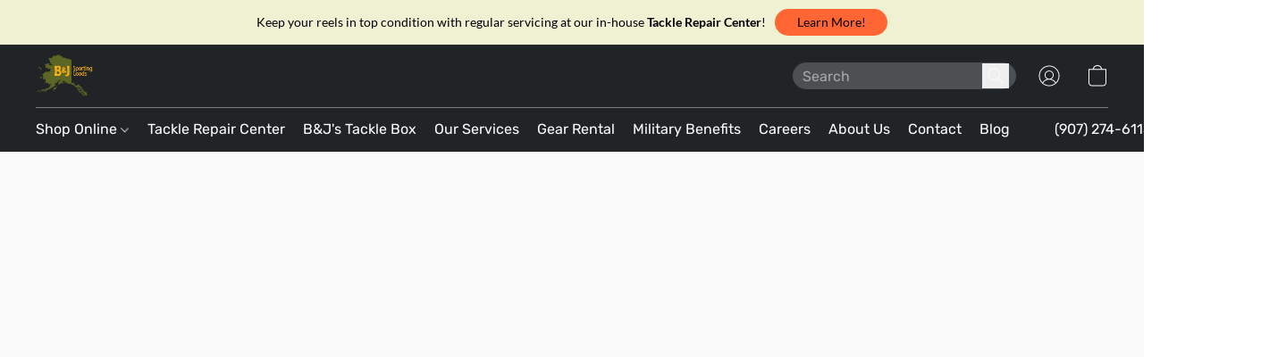

--- FILE ---
content_type: text/html;  charset=utf-8
request_url: https://bnjsg.com/products/afw-ch-fighting-belt
body_size: 37750
content:

<!doctype html>
<html id="ecwid_html" lang="en">
<head>
	<meta charset="utf-8">
	<meta name="viewport"
		  content="height=device-height, width=device-width, initial-scale=1.0, maximum-scale=5.0, minimum-scale=1.0, viewport-fit=cover"/>
	<meta name="referrer" content="origin"/>
	<meta name="generator" content="ec-instant-site"/>
	<meta name="chrome" content="nointentdetection">

	<link rel="icon" type="image/png" sizes="32x32" href="https://dhgf5mcbrms62.cloudfront.net/86433520/global/YYKIKT2-192x192.png"><link rel="apple-touch-icon" href="https://dhgf5mcbrms62.cloudfront.net/86433520/global/YYKIKT2-180x180.png">

    <title>AFW C&amp;H Fighting Belt</title><meta property="og:title" content="AFW C&amp;H Fighting Belt" data-vmid="og:title"><meta property="og:image" content="https://d2j6dbq0eux0bg.cloudfront.net/images/86433520/3543151598.jpg" data-vmid="og:image"><meta property="og:image:secure_url" content="https://d2j6dbq0eux0bg.cloudfront.net/images/86433520/3543151598.jpg" data-vmid="og:image:secure_url"><meta property="twitter:title" content="AFW C&amp;H Fighting Belt" data-vmid="twitter:title"><meta property="twitter:image" content="https://d2j6dbq0eux0bg.cloudfront.net/images/86433520/3543151598.jpg" data-vmid="twitter:image"><meta property="og:locale" content="en_US" data-vmid="og:locale"><meta property="twitter:card" content="summary_large_image" data-vmid="twitter:card"><meta property="og:type" content="website" data-vmid="og:type"><meta property="og:site_name" content="B&J Sporting Goods" data-vmid="og:site_name"><link href="https://bnjsg.com/products/afw-ch-fighting-belt" hreflang="x-default" rel="alternate">

<link rel="manifest" href="/manifest.json" />
<meta name="theme-color" content="#FFFFFF" />
<meta http-equiv="x-dns-prefetch-control" content="on">

<link rel="preconnect" href="https://d34ikvsdm2rlij.cloudfront.net/vuega/static/2026/all" crossorigin/>
<link rel="dns-prefetch" href="https://d34ikvsdm2rlij.cloudfront.net/vuega/static/2026/all" crossorigin/>

<link rel="preconnect" href="//images.unsplash.com/" crossorigin/>
<link rel="dns-prefetch" href="//images.unsplash.com/" crossorigin/>

	<link rel="preconnect" href="https://dfvc2y3mjtc8v.cloudfront.net" crossorigin/>
	<link rel="dns-prefetch" href="https://dfvc2y3mjtc8v.cloudfront.net" crossorigin/>
	<link rel="preconnect" href="https://dhgf5mcbrms62.cloudfront.net" crossorigin/>
	<link rel="dns-prefetch" href="https://dhgf5mcbrms62.cloudfront.net" crossorigin/>
	<link rel="preconnect" href="https://d2gt4h1eeousrn.cloudfront.net" crossorigin/>
	<link rel="dns-prefetch" href="https://d2gt4h1eeousrn.cloudfront.net" crossorigin/>

<link rel="preconnect" href="//maps.googleapis.com" crossorigin/>
<link rel="dns-prefetch" href="//maps.googleapis.com" crossorigin/>

<meta property="og:url" content="https://bnjsg.com/products/afw-ch-fighting-belt" />
    <style>@layer vuega-reset, base, components, utilities;</style><link rel="stylesheet" type="text/css" href="https://d34ikvsdm2rlij.cloudfront.net/vuega/static/2026/all/website/assets/website-hd2onou8.css" /><link rel="stylesheet" type="text/css" href="https://d34ikvsdm2rlij.cloudfront.net/vuega/static/2026/all/website/assets/GDPRBannerTile-bz256qld.css" /><link rel="stylesheet" type="text/css" href="https://d34ikvsdm2rlij.cloudfront.net/vuega/static/2026/all/website/assets/AnnouncementBarTile-hn8g47ls.css" /><link rel="stylesheet" type="text/css" href="https://d34ikvsdm2rlij.cloudfront.net/vuega/static/2026/all/website/assets/HeaderTile-kxl9gblf.css" /><link rel="stylesheet" type="text/css" href="https://d34ikvsdm2rlij.cloudfront.net/vuega/static/2026/all/website/assets/style-coivxstf.css" /><link rel="stylesheet" type="text/css" href="https://d34ikvsdm2rlij.cloudfront.net/vuega/static/2026/all/website/assets/FooterTile-juq503vk.css" /><link rel="stylesheet" type="text/css" href="https://d34ikvsdm2rlij.cloudfront.net/vuega/static/2026/all/website/assets/RubikFont-l366ytcv.css" /><link rel="stylesheet" type="text/css" href="https://d34ikvsdm2rlij.cloudfront.net/vuega/static/2026/all/website/assets/LatoFont-di719hix.css" /><link rel="stylesheet" type="text/css" href="https://d34ikvsdm2rlij.cloudfront.net/vuega/static/2026/all/website/assets/MontserratFont-4808z44a.css" /><link rel="stylesheet" type="text/css" href="https://d34ikvsdm2rlij.cloudfront.net/vuega/static/2026/all/website/assets/GolosFont-gm0v6jfe.css" /><link rel="stylesheet" type="text/css" href="https://d34ikvsdm2rlij.cloudfront.net/vuega/static/2026/all/website/assets/StandardFont-bhc0yz3m.css" />

<script>
	var viewportStyleEl = document.createElement('style');
	viewportStyleEl.appendChild(
		document.createTextNode(
			':root {' +
				'--vh: ' + window.innerHeight + ';' +
				'--vw: ' + window.innerWidth + ';' +
			'}'
		)
	);
	document.head.appendChild(viewportStyleEl);
</script>

		<script>
			var removeStaticIntervalId = setInterval(function () {
				if (typeof Ecwid !== "undefined") {
					var staticElement = document.querySelector('#static-html');
					if (staticElement && staticElement.parentNode) {
						staticElement.parentNode.removeChild(staticElement);
					}
					clearInterval(removeStaticIntervalId);
				}
			}, 100);
		</script>

        

		<link rel="canonical" href="https://bnjsg.com/products/afw-ch-fighting-belt"/>


    
</head>
<body id="ecwid_body"
	  class="starter-site disable-ecwid-loader">
<!-- Google Tag Manager -->
<!-- Not Configured -->
<!-- End Google Tag Manager -->
<script>
	showStore = true;
</script>
<script>
	window.assetsBaseUrl = "https://d34ikvsdm2rlij.cloudfront.net/vuega/static/2026/all/";
	window.initialState = "{\"context\":{\"previewMode\":false,\"isTemplatePreviewMode\":false,\"isStyleSettingsPreviewMode\":false,\"isStyleSettingsOnboardingPreviewMode\":false,\"ssrRendered\":true,\"fromAdmin\":false,\"bucketUrls\":{\"au-syd\":\"https://dfvc2y3mjtc8v.cloudfront.net\",\"us-vir\":\"https://dhgf5mcbrms62.cloudfront.net\",\"eu-fra\":\"https://d2gt4h1eeousrn.cloudfront.net\"},\"heapScriptUrl\":\"https://d1tqsoh7s4xjz9.cloudfront.net/v2/i.min.js\",\"heapDomain\":\"https://ecomm.events\",\"page\":\"STORE\",\"appJsUrls\":[\"https://js.stripe.com/v3/\",\"https://js.stripe.com/v3/\"],\"appCssUrls\":[],\"appsPublicTokens\":{},\"appsPublicConfigs\":{\"m2e-cloud\":\"{}\"},\"editSiteUrl\":\"https://my.shopsettings.com/edit-starter-site?ownerid=86433520&lang=en&from_admin\",\"subscriptionData\":{\"channelId\":\"lightspeed\",\"channelType\":\"RESELLER\",\"isPaid\":true,\"isAllowNewCookieBanner\":true,\"maxPageNumber\":100,\"isMultilingualStoreFeatureEnabled\":true,\"isAdvancedDiscountsFeatureAvailable\":true,\"isBasicEcommerceFeatureEnabled\":true,\"siteMode\":\"ECOMMERCE\",\"isRichTextEditorEnabled\":true,\"isTemplateMarketFeatureEnabled\":true,\"isCustomCodeFeatureEnabled\":true,\"isAccessToControlPanel\":true,\"isStorefrontAgeConfirmationFeatureEnabled\":false,\"isAiSectionGenerationFeatureEnabled\":true,\"siteSnapshotAutosavingIntervalMinutes\":45,\"planName\":\"LIGHTSPEED_UNLIMITED\",\"planPeriod\":\"monthly\",\"isInstantSiteBrandingFooterEnabled\":false,\"isNewSystemSettingsFeatureEnabled\":false,\"isNewSystemSettingsUiFeatureEnabled\":true,\"isShowUpgradeBanner\":false,\"isInstantSiteV2BlogFeatureEnabled\":false},\"isHighPriorityLoadAssigned\":false,\"dataDogRumSettings\":{\"applicationId\":\"c44928be-5327-4643-86ca-bd00b67c66cb\",\"clientToken\":\"pub9dbf33e28dc152b76bde3d2999dfd2a0\",\"site\":\"us5.datadoghq.com\",\"service\":\"vuega-site-prod\",\"env\":\"prod\",\"version\":\"2026-1061-g6e30f1b4f96b6d\",\"sessionSampleRate\":0.01,\"defaultPrivacyLevel\":\"mask-user-input\"},\"siteId\":86433520,\"serviceUrl\":\"https://vuega.ecwid.com\",\"clientIp\":\"3.143.204.27\",\"useStorefrontSSR\":false},\"page\":{\"pageList\":[{\"pageId\":\"home\",\"title\":\"Home\",\"urlPath\":\"/\",\"visible\":true,\"visibleHeader\":true,\"visibleFooter\":true,\"indexed\":true,\"tileIds\":[\"global\",\"gdpr-banner\",\"header-fcHJMd\",\"cover-HaXq6F\",\"root-categories-bk5xGE\",\"call-to-action-BCLyf9\",\"call-to-action-arPAhj\",\"call-to-action-ZVVx6W\",\"location-xX73MJ\",\"footer-MNure7\",\"feature-list-KppXq3\",\"products-f2EL4A\",\"announcement-bar-H9Gnje\",\"call-to-action-np3zWP\",\"feature-list-HAuyKN\",\"call-to-action-tTUh7j\",\"cover-2mfzww\",\"cover-Rfjf7H\",\"slider-xaJPxd\",\"cover-ywxXdn\",\"category-products-55hBva\",\"category-collection-VKp5mf\",\"category-collection-9HYdUq\",\"category-products-JsErT6\",\"announcement-bar-aWq4in\",\"announcement-bar-yTJbHc\",\"announcement-bar-7WMSGD\",\"cover-MfpA7f\",\"slider-CtGcMz\",\"category-products-4DUfdt\",\"slider-2uVjmJ\",\"announcement-bar-upoLVY\"],\"createdTimestamp\":1699338282479},{\"pageId\":\"products\",\"title\":\"Storefront\",\"urlPath\":\"/products\",\"visible\":true,\"visibleHeader\":true,\"visibleFooter\":true,\"indexed\":true,\"tileIds\":[\"product-details\"],\"createdTimestamp\":1699338282489},{\"pageId\":\"custom-86433520-39RN6H\",\"title\":\"Careers\",\"urlPath\":\"/careers\",\"visible\":true,\"visibleHeader\":true,\"visibleFooter\":true,\"visibleAnnouncementBar\":true,\"seoTitle\":\"Careers | B&J Sporting Goods\",\"seoDescription\":\"Join the team at Alaska's Premier Fishing Store and work at B&J Sporting Goods.\",\"shareImage\":{\"bucket\":\"us-vir\",\"borderInfo\":{\"homogeneity\":true,\"color\":{\"r\":255,\"g\":255,\"b\":255,\"a\":255}},\"set\":{\"default-1200x1200\":{\"url\":\"86433520/global/xHK2nUm-1200x1200.png\",\"width\":1200,\"height\":630},\"default-200x200\":{\"url\":\"86433520/global/xHK2nUm-200x200.png\",\"width\":381,\"height\":200}}},\"indexed\":true,\"tileIds\":[\"text-7cyuAc\",\"image-text-MbiyRh\",\"image-text-2HiaUo\",\"text-Fit4Fe\",\"text-wLNJTA\",\"feature-list-zK9WPx\",\"cover-e9gQGj\"],\"createdTimestamp\":1706821917279},{\"pageId\":\"custom-86433520-3PVGfR\",\"title\":\"Services\",\"urlPath\":\"/services\",\"visible\":false,\"visibleHeader\":true,\"visibleFooter\":true,\"visibleAnnouncementBar\":true,\"indexed\":true,\"tileIds\":[\"text-u5fMZt\",\"image-text-D37f4S\",\"image-text-mejCfh\",\"feature-list-5QU3gv\"],\"createdTimestamp\":1709863841039},{\"pageId\":\"custom-86433520-aZ9jZj\",\"title\":\"About Us\",\"urlPath\":\"/about\",\"visible\":true,\"visibleHeader\":true,\"visibleFooter\":true,\"visibleAnnouncementBar\":true,\"seoTitle\":\"About Us | B&J Sporting Goods - Alaska's Premier Fishing Store\",\"seoDescription\":\"Explore B&J Sporting Goods, Alaska's top fishing destination. Discover our heritage, mission, and dedication to quality gear and expert advice for outdoor enthusiasts.\",\"shareImage\":{\"bucket\":\"us-vir\",\"borderInfo\":{\"homogeneity\":true,\"color\":{\"r\":255,\"g\":255,\"b\":255,\"a\":255}},\"set\":{\"default-1200x1200\":{\"url\":\"86433520/global/mWxMNo4-1200x1200.png\",\"width\":1200,\"height\":630},\"default-200x200\":{\"url\":\"86433520/global/mWxMNo4-200x200.png\",\"width\":381,\"height\":200}}},\"indexed\":true,\"tileIds\":[\"text-WNK63x\",\"image-text-Nh32yZ\",\"image-text-6GrPgF\",\"image-text-qhKud8\",\"image-text-E6qYdj\",\"image-text-VobXzy\",\"text-hWL6vh\",\"customer-review-pqmpw3\"],\"createdTimestamp\":1709863947160},{\"pageId\":\"custom-86433520-YC9bAa\",\"title\":\"B&J Tackle Box\",\"urlPath\":\"/WhittierTackleBox\",\"visible\":true,\"visibleHeader\":true,\"visibleFooter\":true,\"visibleAnnouncementBar\":true,\"seoTitle\":\"B&J's Tackle Box in Whittier, Alaska | B&J Sporting Goods\",\"seoDescription\":\"Discover B&J's Tackle Box in Whittier, AK—a seasonal pop-up shop by B&J Sporting Goods offering saltwater fishing gear, bait, ice, and fishing licenses. Perfect for anglers preparing for Cook Inlet adventures.\",\"shareImage\":{\"bucket\":\"us-vir\",\"borderInfo\":{\"homogeneity\":true,\"color\":{\"r\":255,\"g\":255,\"b\":255,\"a\":255}},\"set\":{\"default-1200x1200\":{\"url\":\"86433520/global/8b7nHjQ-1200x1200.png\",\"width\":1200,\"height\":630},\"default-200x200\":{\"url\":\"86433520/global/8b7nHjQ-200x200.png\",\"width\":381,\"height\":200}}},\"indexed\":true,\"tileIds\":[\"text-Vcj22Z\",\"image-text-Xjphxq\",\"image-text-v7yQiM\",\"feature-list-RiT7cJ\",\"cover-73hq5n\",\"location-iENGXE\",\"text-fm6BLu\",\"text-ntNFmD\",\"category-collection-MKuuh7\"],\"createdTimestamp\":1712185775679},{\"pageId\":\"custom-86433520-mjUj64\",\"title\":\"Tackle Repair Center\",\"urlPath\":\"/tacklerepair\",\"visible\":true,\"visibleHeader\":true,\"visibleFooter\":true,\"visibleAnnouncementBar\":true,\"seoTitle\":\"Tackle Repair Center | B&J Sporting Goods\",\"seoDescription\":\"Discover expert fishing gear repair at B&J's Tackle Repair Center. From reel and rod tip repair to dip net restringing, our in-house technicians ensure your gear is Alaska-ready. Fast, reliable service for anglers and guides. Keep your gear in top shape and focus on catching fish.\",\"shareImage\":{\"bucket\":\"us-vir\",\"borderInfo\":{\"homogeneity\":true,\"color\":{\"r\":255,\"g\":255,\"b\":255,\"a\":255}},\"set\":{\"default-1200x1200\":{\"url\":\"86433520/global/lGHD4ZQ-1200x1200.png\",\"width\":1200,\"height\":630},\"default-200x200\":{\"url\":\"86433520/global/lGHD4ZQ-200x200.png\",\"width\":381,\"height\":200}}},\"indexed\":true,\"tileIds\":[\"text-nxJg8M\",\"cover-5pZ75m\",\"feature-list-wgBzTM\",\"feature-list-xi5n6o\",\"feature-list-ahk9dA\",\"call-to-action-AcEVti\",\"call-to-action-SPy5Yr\",\"cover-cErbYu\"],\"createdTimestamp\":1723588028887},{\"pageId\":\"custom-86433520-McXiVM\",\"title\":\"Military Benefits\",\"urlPath\":\"/military\",\"visible\":true,\"visibleHeader\":true,\"visibleFooter\":true,\"visibleAnnouncementBar\":true,\"seoTitle\":\"Military Fishing Discounts & Veteran Brands | B&J Alaska\",\"seoDescription\":\"Get 10% off with military ID. Shop veteran-owned gear. Join our military-friendly community at Alaska’s top fishing tackle and bait shop.\",\"indexed\":true,\"tileIds\":[\"text-iDxyst\",\"image-text-jwoDAv\",\"image-text-7spGNh\",\"image-text-ZFToRt\",\"cover-RdsrFU\",\"logo-gallery-wgRckW\"],\"createdTimestamp\":1754095102217},{\"pageId\":\"category\",\"title\":\"Category\",\"urlPath\":\"/category\",\"visible\":true,\"visibleHeader\":true,\"visibleFooter\":true,\"visibleAnnouncementBar\":true,\"indexed\":true,\"tileIds\":[\"storefront-category\"],\"createdTimestamp\":1761067238674},{\"pageId\":\"product\",\"title\":\"Product\",\"urlPath\":\"/product\",\"visible\":true,\"visibleHeader\":true,\"visibleFooter\":true,\"visibleAnnouncementBar\":true,\"indexed\":true,\"tileIds\":[\"storefront-product\"],\"createdTimestamp\":1761067238789}],\"pageSettings\":{\"tilesVisibility\":{\"visibleAnnouncementBar\":true,\"visibleHeader\":true,\"visibleFooter\":true},\"pageType\":\"STORE\"}},\"base\":{\"playingVideosInWebsite\":[],\"burgerMenuOpened\":false,\"searchPanelOpened\":false,\"visibleTranslationLanguages\":[\"en\"],\"sideBarType\":\"\",\"isFullPreviewEnabled\":false,\"menuOpenIds\":{},\"menuOpenRequestedByTile\":{}},\"translation\":{\"websiteTranslations\":{\"Block.FeaturedProduct.Blank.title\":\"Product Name\",\"Language.id\":\"Indonesian\",\"ADA.Favorites\":\"Go to your Favorites\",\"Block.EmbedCustomCode.Blank.placeholder\":\"Changes appear when the site is published\",\"Language.tr_iso\":\"TR\",\"Language.zh_CN\":\"Chinese (Simplified)\",\"Footer.CookieSettings\":\"Cookie settings\",\"SocialIcon.apple_music.title\":\"Apple Music\",\"Language.hu\":\"Hungarian\",\"Dialog.TrackingConsent.AcceptAll.button\":\"Accept All Cookies\",\"Language.hr\":\"Croatian\",\"Language.zh_TW\":\"Chinese (Traditional)\",\"Block.Video.Content.VideoUploaded.Title.ADA.context\":\"Displayable title of this video is {title}\",\"Language.hy\":\"Armenian\",\"SocialIcon.linkedin.title\":\"LinkedIn\",\"Language.cs_iso\":\"CS\",\"Footer.CookieSettings.ADA.context\":\"Open advanced cookie settings in a new tab\",\"Footer.PoweredByLightspeed\":\"Powered by Lightspeed\",\"SocialIcon.twitter.title\":\"X (former Twitter)\",\"Footer.CookieSettings.Analytics\":\"Allow analytics and essential cookies\",\"Footer.ReportAbuse\":\"Report abuse\",\"Block.Video.Content.VideoUpload.Blank.placeholder\":\"Your video will appear here\",\"Dialog.TrackingConsent.description_vol2\":\"We use cookies and similar technologies to remember your preferences, measure effectiveness of our campaigns, and analyze depersonalized data to improve performance of our site. By choosing “Accept”, you consent to the use of all the cookies. To set up your cookie preferences, click “Cookie Settings”. You can change your cookie preferences anytime in My Account → Cookie consent or at the bottom of the site.\",\"NavigationMenu.Account\":\"My account\",\"SocialIcon.instagram.title\":\"Instagram\",\"SEO.StoreTitle\":\"Products\",\"Location.GetDirections.action\":\"Get directions\",\"Language.ca_iso\":\"CA\",\"Pricing.NameYourPrice\":\"Free or your own price\",\"Dialog.TrackingConsent.Settings.Selected.button\":\"Allow Selected\",\"ContactForm.EmailField.error_invalid\":\"Invalid email address format\",\"Block.CategoryCollection.Blank.placeholder\":\"Your category will be shown here\",\"ContactForm.Submit.error\":\"Couldn’t send the message. Please try again later.\",\"Language.fi_iso\":\"FI\",\"Language.is\":\"Icelandic\",\"Language.zh_CN_iso\":\"ZH (CN)\",\"ProductDetails.badge.preorder\":\"Pre-order\",\"Language.it\":\"Italian\",\"Language.no_iso\":\"NO\",\"Language.zh\":\"Chinese (Simplified)\",\"Language.de_CH_iso\":\"DE (CH)\",\"Block.ContactInfo.Email.button\":\"Email us\",\"CommonLabel.NextTab.Icon.ADA.context\":\"Switch to the tab {count} of {countAll}\",\"CommonLabel.PrevSlideArrow.Button.ADA.context\":\"Go to the next slide\",\"Header.Menu.Close.action\":\"Close\",\"Language.ja\":\"Japanese\",\"OutOfStock.label\":\"Out of stock\",\"Common.FreeShipping.text\":\"Free\",\"ADA.Search.duplicate\":\"Search the website\",\"Dialog.TrackingConsent.Settings.OnlyEssential.button\":\"Allow Only Essential\",\"Language.he_iso\":\"HE\",\"Language.gl\":\"Galician\",\"Language.es_iso\":\"ES\",\"Language.fr\":\"French\",\"Footer.PoweredBy.wl_safe\":\"Powered by {brand}\",\"ADA.Menu.Mobile\":\"Website menu\",\"Block.FeaturedProduct.DemoContent.Price\":\"199.99\",\"CommonLabel.SkipToMainContent.Button.ADA.context\":\"Skip to main content\",\"Mail.AbuseReport.body\":\"SID {storeId}, {storeUrl}\",\"ADA.Cart\":\"Go to your shopping cart\",\"Language.mn_iso\":\"MN\",\"ShowAllProducts.Button\":\"Show All Products\",\"ContactsWidget.OpenMessenger.Browser.button\":\"Open in browser\",\"Dialog.TrackingConsent.description.duplicate\":\"We use cookies and similar technologies to remember your preferences and keep you logged in (“essential“ cookies); to measure effectiveness of our campaigns and analyze depersonalized data to improve performance of our site (“non-essential“ cookies). By choosing \\\"Accept only essential cookies\\\", you consent to the use of only the technically necessary essential cookies. By choosing “Accept all cookies”, you consent to the use of all the cookies. You can change your cookie preferences anytime by clicking “Cookie consent” at the bottom of the site. \",\"Language.mr_iso\":\"MR\",\"Language.he\":\"Hebrew\",\"Language.lt_iso\":\"LT\",\"Language.nl_iso\":\"NL\",\"Language.ro_iso\":\"RO\",\"SoldOut.label\":\"Sold out\",\"Footer.PoweredBy.ADA.context\":\"Open info about the website builder in a new tab\",\"EmptyState.RootCategories.title\":\"Your root categories will be shown here\",\"ProductDetails.Preorder.button\":\"Pre-Order\",\"Language.id_iso\":\"ID\",\"NavigationMenu.ProductSearch\":\"Search products\",\"Legal.IncludedTaxList\":\"Price incl.\",\"Block.CategoryCollection.ProductNumber.Many\":\"{productCount} products\",\"Block.ContactInfo.WhatsApp.button\":\"Chat on WhatsApp\",\"Location.Map.NoCookieConsent.action\":\"Accept Cookies\",\"Dialog.TrackingConsent.ViewPolicy.ADA.context\":\"Learn more about the privacy policy in a new tab\",\"SocialIcon.facebook.title\":\"Facebook\",\"Block.Video.VideoUpload.Preview\":\"Your Video\",\"ADA.Search\":\"Search the website\",\"Language.mn\":\"Mongolian\",\"Language.mk\":\"Macedonian\",\"SocialIcon.viber.title\":\"Viber\",\"Language.lv_iso\":\"LV\",\"CommonLabel.NextSlideArrow.Button.ADA.context\":\"Go to the next slide\",\"SocialIcon.line.title\":\"Line\",\"Language.mr\":\"Marathi\",\"Language.ko_iso\":\"KO\",\"Language.gl_iso\":\"GL\",\"Language.fil_iso\":\"FIL\",\"Language.ms\":\"Malay\",\"Language.ru_iso\":\"RU\",\"Block.CategoryProducts.WebSiteContent.Price\":\"Available:\",\"Dialog.TrackingConsent.title\":\"Privacy notice\",\"Language.lv\":\"Latvian\",\"Language.th_iso\":\"TH\",\"NavigationMenu.More\":\"More…\",\"ADA.Search.placeholder\":\"Enter what you’re looking for here\",\"Block.FeaturedProduct.Blank.placeholder\":\"Your product will be shown here\",\"Dialog.Showroom.TrackingConsent.Settings.Analytics.description\":\"Consent for cookies used for analytics, such as Google Analytics and internal website statistics.\",\"Language.de_iso\":\"DE\",\"Dialog.TrackingConsent.AcceptEssential.button\":\"Accept Only Essential Cookies\",\"ProductList.lowest_price_days_few\":\"Lowest price in {count} days: {price}\",\"SocialIcon.wechat.title\":\"WeChat\",\"Footer.CookieSettings.accept\":\"Allow all cookies\",\"Language.is_iso\":\"IS\",\"SocialIcon.threads.title\":\"Threads\",\"SocialIcon.whatsapp.title\":\"WhatsApp\",\"Language.el_iso\":\"EL\",\"Legal.TaxExemptBusiness.DE\":\"VAT is not charged (small business owner § 19 UStG)\",\"ProductList.lowest_price_days_other\":\"Lowest price in {count} days: {price}\",\"Language.no\":\"Norwegian\",\"NavigationMenu.Cart\":\"Shopping cart\",\"CustomerReviews.Image.Close.Button.ADA.context\":\"Close a customer review image\",\"Language.nl\":\"Dutch\",\"Block.LogoGallery.Content.Blank.placeholder\":\"Your logo will appear here\",\"Language.ar_iso\":\"AR\",\"ADA.Cart.duplicate\":\"Go to your shopping cart\",\"Language.eu_iso\":\"EU\",\"Language.fr_CA\":\"French (Canada)\",\"Language.sl_iso\":\"SL\",\"ProductList.lowest_price_days_many\":\"Lowest price in {count} days: {price}\",\"Header.Brands.PopularBrands\":\"Popular brands\",\"ViewProduct.Showroom.button\":\"View Product\",\"CatalogPage.CompositeProduct.Savings.ribbon\":\"Save {discount}% on the bundle\",\"Language.pt_iso\":\"PT\",\"Block.FeaturedProduct.Blank.description\":\"Describe what makes your product special. Focus on the essentials, and let an accent photo tell the details.\",\"Language.be_iso\":\"BE\",\"Language.ja_iso\":\"JA\",\"Language.ko\":\"Korean\",\"Language.da_iso\":\"DA\",\"ADA.Mail.Showroom\":\"Contact the business by email\",\"ProductDetails.Ribbon.sample\":\"Sample Product\",\"Header.Cart\":\"Cart\",\"Mail.AbuseReport.Showroom.subject\":\"Complaint against website: ID {storeId}\",\"Block.HiddenSection.label\":\"Hidden section\",\"SocialIcon.spotify.title\":\"Spotify\",\"Language.pt_BR\":\"Portuguese (Brazilian)\",\"Dialog.TrackingConsent.description_new\":\"We use cookies and similar technologies to remember your preferences and keep you logged in (“essential” cookies); to measure effectiveness of our campaigns and analyze depersonalized data to improve performance of our site (“non-essential” cookies). By choosing “Accept All Cookies”, you consent to the use of all the cookies. To set up your cookie preferences, click “Cookie Settings”. You can change your cookie preferences anytime in My Account → Cookie consent or at the bottom of the site.\",\"Language.et_iso\":\"ET\",\"SitePreviewBanner.title\":\"Your site preview\",\"ContactsWidget.OpenMessenger.Mobile.button\":\"Open mobile app\",\"Dialog.TrackingConsent.Settings.Essential.description\":\"Mandatory website cookies, such as security cookies. Consent for essential cookies cannot be revoked.\",\"ADA.Search.placeholder.duplicate\":\"Enter what you’re looking for here\",\"Language.ka\":\"Georgian\",\"CommonLabels.Decline.button\":\"Decline\",\"SocialIcon.twitch.title\":\"Twitch\",\"Block.CategoryProducts.Ribbon.Product.placeholder\":\"Ribbon\",\"ADA.Account\":\"Go to your account\",\"Block.ContactInfo.Phone.button\":\"Call us\",\"CategoryProducts.Slider.FirstDash.ADA.context\":\"Go to the start of the product list\",\"CommonLabels.Accept.button\":\"Accept\",\"Language.lt\":\"Lithuanian\",\"Language.hr_iso\":\"HR\",\"Legal.ShippingCostTerms\":\"Shipping costs\",\"Legal.ShippingExclusivePrice\":\"Excl. Shipping\",\"Location.Map.Shown.ADA.context\":\"Map with a location pin\",\"Block.ContactInfo.Facebook.button\":\"Chat on Facebook\",\"Language.sq_iso\":\"SQ\",\"Legal.TaxExemptBusiness.AT\":\"VAT is not charged (small business owner § 6 UStG)\",\"ADA.Phone.Showroom\":\"Call the business’ phone number\",\"Dialog.TrackingConsent.AboutUs.action\":\"Learn more about us\",\"Header.Phone\":\"Phone\",\"Common.ExcludingShipping.text\":\"Excl.\",\"Dialog.TrackingConsent.AboutUs.ADA.context\":\"Learn more about the store in a new tab\",\"SocialIcon.youtube.title\":\"YouTube\",\"ADA.Mail.duplicate\":\"Compose an email to the store\",\"AgeConfirmation.DefaultText.description\":\"To browse this website, you need to confirm that you have reached legal age.\",\"Footer.CookieSettings.Personalization\":\"Allow personalization and essential cookies\",\"Language.zh_iso\":\"ZH\",\"ContactForm.Submit.success\":\"Your message has been sent\",\"Location.Map.NoCookieConsent.description\":\"To view the map, you need to consent to the use of cookies\",\"Header.Search.placeholder\":\"Search\",\"Language.sk_iso\":\"SK\",\"Mail.AbuseReport.Showroom.body\":\"ID {storeId}, {storeUrl}\",\"Test_ECWID_117315\":\"Test_ECWID_117315\",\"Block.ContactInfo.Viber.button\":\"Chat on Viber\",\"Dialog.TrackingConsent.Settings.Accept.button\":\"Accept\",\"Dialog.TrackingConsent.Settings.Personalization.description\":\"Consent for cookies that remember settings to improve visitor experience. For example, an indication that you dismissed a popup.\",\"AgeConfirmation.DefaultText.Confirm.button\":\"I am over 21\",\"Location.Map.NoCookieConsent\":\"Google Maps uses cookies to load interactive maps and remember your preferences. To view the map, you need to consent to the use of cookies.\",\"Location.Map.NoCookieConsent.more_info\":\"More info about using cookies:\",\"SocialIcon.messenger.title\":\"Facebook Messenger\",\"Header.Menu\":\"Menu\",\"SocialIcon.vkontakte.title\":\"VK\",\"Language.de_CH\":\"German (Switzerland)\",\"Language.ro\":\"Romanian\",\"Dialog.TrackingConsent.description\":\"We use cookies and similar technologies to remember your preferences and keep you logged in (“essential” cookies); to measure effectiveness of our campaigns and analyze depersonalized data to improve performance of our site (“non-essential” cookies). By choosing “Accept only essential cookies”, you consent to the use of only the technically necessary essential cookies. By choosing “Accept all cookies”, you consent to the use of all the cookies. You can change your cookie preferences anytime by clicking “Cookie settings” at the bottom of the site.\",\"Mail.AbuseReport.subject\":\"Complaint against store: SID {storeId}\",\"Block.ContactInfo.Telegram.button\":\"Chat on Telegram\",\"Language.bg\":\"Bulgarian\",\"Footer.Language\":\"Language:\",\"Language.be\":\"Belarusian\",\"Language.ru\":\"Russian\",\"Block.ContactInfo.WeChat.button\":\"Chat on WeChat\",\"Language.sv_iso\":\"SV\",\"Language.ms_iso\":\"MS\",\"Language.ar\":\"Arabic\",\"AgeConfirmation.DefaultText.title\":\"Are you over 21 years old?\",\"ADA.GoogleMap.duplicate\":\"Location on Google Maps\",\"ContactForm.PhoneField.error_invalid\":\"Invalid phone number format\",\"Language.fr_iso\":\"FR\",\"Location.Map.Background.ADA.context\":\"Here will be the map when cookies are accepted\",\"SocialIcon.snapchat.title\":\"Snapchat\",\"Subscriptions.SubscribeAndSave.ribbon\":\"Subscribe & Save {discount}%\",\"Footer.EcwidByLightspeed\":\"Ecwid by Lightspeed\",\"Block.ContactInfo.Line.button\":\"Chat on Line\",\"ContactForm.Submit.in_progress\":\"Sending\",\"Dialog.TrackingConsent.Settings.Personalization\":\"Personalization\",\"Language.uk_iso\":\"UA\",\"Block.Video.Content.VideoUpload.SupportedPlatforms.placeholder\":\"Supported platforms\",\"Dialog.TrackingConsent.Settings.Analytics.description\":\"Consent for cookies used for analytics, such as Google Analytics and internal store statistics.\",\"SocialIcon.telegram.title\":\"Telegram\",\"BuyNow.button\":\"Buy Now\",\"Language.zh_TW_iso\":\"ZH (TW)\",\"CustomerReviews.ReadMore.button\":\"Read More\",\"CatalogPage.CompositeProduct.ribbon\":\"Bundle of {count}\",\"Header.Email\":\"Email\",\"Language.it_iso\":\"IT\",\"Language.pl\":\"Polish\",\"Language.sr_iso\":\"SR\",\"Header.Account\":\"My account\",\"ADA.Phone\":\"Call the store’s phone number\",\"CustomerReviews.Image.Open.Button.ADA.context\":\"Open a customer review image in a new tab\",\"EmptyState.FeaturedProducts.title\":\"Your featured products will be shown here\",\"Header.Search\":\"Search\",\"Language.es_419\":\"Spanish (Latin America)\",\"MobileView.Preview.Section.title\":\"Section:\",\"Language.pt\":\"Portuguese\",\"Notice.TrackingConsent.CookieSettings.ADA.context\":\"Open advanced cookie settings\",\"Cover.NextTab.Icon.ADA.context\":\"Scroll to the next section\",\"FooterHeader.SiteLanguage.Dropdown.ADA.context\":\"Change website language\",\"ContactForm.RequiredField.error\":\"This field should not be empty\",\"CommonLabel.NextSlideMarker.Button.ADA.context\":\"Go to the slide {count} of {countAll}\",\"EmptyState.RootCategories.Cards.placeholder\":\"Category name\",\"Language.vi_iso\":\"VI\",\"Dialog.TrackingConsent.Settings.button\":\"Cookie Settings\",\"Language.ka_iso\":\"KA\",\"Location.Map.NoCookieConsent.title\":\"Google Maps uses cookies to load interactive maps and remember your preferences.\",\"Language.es_419_iso\":\"ES (LA)\",\"Language.mk_iso\":\"MK\",\"CategoryProducts.Slider.ThirdDash.ADA.context\":\"Go to the end of the product list\",\"NavigationMenu.AllCategories\":\"All categories\",\"Language.en\":\"English\",\"Language.el\":\"Greek\",\"AgeConfirmation.DefaultText.Deny.button\":\"I am under 21\",\"Language.fr_CA_iso\":\"FR (CA)\",\"Language.fil\":\"Filipino\",\"Language.uk\":\"Ukrainian\",\"Dialog.TrackingConsent.Settings.Essential\":\"Essential (always allowed)\",\"Language.cy_iso\":\"CY\",\"Common.ShippingCosts.link\":\"shipping\",\"Language.fa\":\"Persian\",\"Language.hu_iso\":\"HU\",\"ProductList.lowest_price_days_one\":\"Lowest price in {count} day: {price}\",\"Language.fa_iso\":\"FA\",\"Language.fi\":\"Finnish\",\"OnSale.label\":\"On sale\",\"ADA.Mail\":\"Compose an email to the store\",\"SkipToMainContent.Button\":\"Skip to main content\",\"Language.pl_iso\":\"PL\",\"SitePreviewBanner.Edit.button\":\"Edit Site\",\"Language.eu\":\"Basque\",\"Block.Video.Content.VideoUploaded.Author.Button.ADA.context\":\"Displayable author of this video is {name}\",\"Language.es\":\"Spanish\",\"SocialIcon.discord.title\":\"Discord\",\"ContactForm.RequiredField.label\":\"Required field\",\"Header.ViewAll\":\"View all\",\"Language.et\":\"Estonian\",\"Block.CategoryCollection.ProductNumber.plural\":\"Products: {number}\",\"Block.ContactInfo.iMessage.button\":\"Send iMessage\",\"Dialog.TrackingConsent.ViewPolicy.action\":\"Learn more in our Privacy Policy\",\"Language.en_iso\":\"EN\",\"Language.vi\":\"Vietnamese\",\"SocialIcon.yelp.title\":\"Yelp!\",\"Footer.CookieSettings.decline\":\"Don’t allow cookies. Only essential cookies will be used\",\"Subscriptions.FirstPayment\":\"First payment: {amount}\",\"Block.Video.Content.VideoUploaded.Play.Button.ADA.context\":\"Play the video\",\"Block.Video.VideoUpload.Preview2\":\"Video #2\",\"Block.Video.VideoUpload.Preview3\":\"Video #3\",\"Footer.PoweredBy\":\"Made with\",\"Block.Video.VideoUpload.Preview4\":\"Video #4\",\"Language.ca\":\"Catalan\",\"Language.sq\":\"Albanian\",\"Language.sr\":\"Serbian\",\"CustomerReviews.StarRating.ADA.context\":\"Star rating by the customer is {count} of {countAll}\",\"ProductDetails.CompositeProduct.ribbon\":\"Bundle of {count}\",\"Language.sv\":\"Swedish\",\"ADA.Phone.duplicate\":\"Call the store’s phone number\",\"Block.CategoryProducts.Blank.Product.placeholder\":\"Your product will be shown here\",\"ProductList.lowest_price_days_two\":\"Lowest price in {count} days: {price}\",\"Header.Favorites\":\"Favorites\",\"Dialog.TrackingConsent.Settings.Analytics\":\"Analytics\",\"Language.hy_iso\":\"HY\",\"SocialIcon.tiktok.title\":\"TikTok\",\"Language.sk\":\"Slovak\",\"Language.sl\":\"Slovenian\",\"ADA.GoogleMap\":\"Location on Google Maps\",\"CategoryProducts.Slider.SecondDash.ADA.context\":\"Go to the middle of the product list\",\"Block.Video.VideoUpload.Preview1\":\"Video #1\",\"Language.bg_iso\":\"BG\",\"EmptyState.FeaturedProducts.Cards.placeholder\":\"Product name\",\"Dialog.Showroom.TrackingConsent.AboutUs.ADA.context\":\"Learn more about the website in a new tab\",\"Language.da\":\"Danish\",\"Language.de\":\"German\",\"Language.tr\":\"Turkish\",\"Dialog.TrackingConsent.Settings.Decline.button\":\"Decline\",\"Footer.ReportAbuse.ADA.context\":\"Report abuse in a new tab\",\"ProductList.lowest_price\":\"Lowest price in 30 days: {price}\",\"ProductDetails.SKU\":\"SKU: {Identifier}\",\"Block.ContactInfo.BusinessLocation.button\":\"View business location\",\"Block.CategoryCollection.ProductNumber.One\":\"1 product\",\"Language.cs\":\"Czech\",\"SocialIcon.pinterest.title\":\"Pinterest\",\"Language.pt_BR_iso\":\"PT (BR)\",\"Language.th\":\"Thai\",\"Block.ContactInfo.Instagram.button\":\"Chat on Instagram\",\"Language.cy\":\"Welsh\"},\"languageTranslations\":{\"en\":{\"Language.en\":\"English\"}}},\"profile\":{\"profile\":{\"siteId\":86433520,\"locale\":\"en\",\"storeName\":\"B&J Sporting Goods\",\"tracking\":{\"googleUniversalAnalyticsId\":\"https://www.googletagmanager.com/gtag/js?id=G-SBCHYDEJVV\",\"heapEnabled\":true},\"countryCode\":\"US\",\"storeClosed\":false,\"storeSuspended\":false,\"hideSitePublishedModal\":false,\"isTemplateSite\":false,\"siteUrl\":\"https://bnjsg.com\",\"hideEcwidLinks\":true,\"enabledLanguages\":[\"en\"],\"enableIps\":[\"\"],\"latestPublishTimestamp\":1767927250,\"createdTimestamp\":1680718329,\"previewTemplateInsideEditor\":true,\"editorLightModeEnabled\":true,\"featureFlags\":{\"isPagesEnabled\":true,\"siteMode\":\"ECOMMERCE\",\"siteDisplayCondition\":\"DEFAULT\",\"isBasicEcommerceEnabled\":true,\"isNewSystemSettingsEnabled\":false,\"isNewSystemSettingsUIEnabled\":true,\"isNewSystemSettingsOnboardingUIEnabled\":false,\"isRichTextEditorEnabled\":true,\"isTemplateMarketFeatureEnabled\":true,\"isCustomCodeFeatureEnabled\":true,\"instantSiteSectionFeedbackUrl\":\"\",\"isMenuItemBrandsDropdownEnabled\":true,\"isStorefrontAgeConfirmationFeatureEnabled\":false,\"isStorefrontCustomizationEnabled\":true,\"isInstantSiteBrandingFooterEnabled\":false,\"isTextsAiGenEnabledForTextTile\":false,\"isTextsAiGenEnabledForImageTextTile\":false,\"isTextsAiGenEnabledForCoverTile\":false,\"isShowUpgradeBanner\":false,\"isInstantSiteV2BlogFeatureEnabled\":false,\"isAiAssistantEnabled\":false},\"isDraftChanged\":false}},\"tile\":{\"tileList\":[{\"content\":{\"text\":\"<p>Now Open for the Season! | 11am Fri - 3pm Sun | B&amp;J Tackle Box in Whittier, AK<\/p>\",\"actionLink\":{\"title\":\"Learn More!\",\"type\":\"GO_TO_PAGE\",\"tileId\":\"call-to-action-arPAhj\",\"link\":\"/products/penn-fathom-electric-reel-kit-silver-black\",\"pageUrl\":\"/WhittierTackleBox\",\"pageId\":\"custom-86433520-YC9bAa\"}},\"design\":{\"layout\":\"CENTER\",\"showAllPages\":{\"enabled\":true},\"general\":{\"background\":{\"type\":\"solid\",\"solid\":{\"color\":{\"raw\":\"#336699\",\"hex\":\"#336699ff\",\"hsl\":{\"h\":210,\"s\":0.49999999999999994,\"l\":0.4,\"a\":1},\"rgba\":{\"r\":51,\"g\":102,\"b\":153,\"a\":1},\"auto\":false}},\"gradient\":{\"fromColor\":\"global.color.background\",\"toColor\":\"global.color.background\"}}},\"text\":{\"size\":14,\"bold\":true,\"italic\":false,\"color\":{\"raw\":\"#ffffff\",\"hex\":\"#ffffffff\",\"hsl\":{\"h\":0,\"s\":0,\"l\":1,\"a\":1},\"rgba\":{\"r\":255,\"g\":255,\"b\":255,\"a\":1},\"auto\":false},\"visible\":true},\"actionLink\":{\"appearance\":\"solid-button\",\"font\":\"arial\",\"size\":\"small\",\"style\":\"pill\",\"color\":{\"raw\":\"#ff6633\",\"hex\":\"#ff6633ff\",\"hsl\":{\"h\":15,\"s\":1,\"l\":0.6,\"a\":1},\"rgba\":{\"r\":255,\"g\":102,\"b\":51,\"a\":1},\"auto\":false},\"visible\":true},\"sanitizeHash\":\"21f38a9b192840ae4ced75e2dbf0153a\"},\"hasChanges\":false,\"id\":\"announcement-bar-H9Gnje\",\"order\":3,\"role\":\"BLOCK\",\"sourceId\":\"announcement_bar_004\",\"tileName\":\"Announce: Tackle Box\",\"type\":\"ANNOUNCEMENT_BAR\",\"visibility\":false},{\"content\":{\"text\":\"<p>Keep your reels in top condition with regular servicing at our in-house <strong>Tackle Repair Center<\/strong>!<\/p>\",\"actionLink\":{\"title\":\"Learn More!\",\"type\":\"GO_TO_PAGE\",\"pageUrl\":\"/tacklerepair\",\"pageId\":\"custom-86433520-mjUj64\"}},\"design\":{\"layout\":\"CENTER\",\"showAllPages\":{\"enabled\":true},\"general\":{\"background\":{\"type\":\"solid\",\"solid\":{\"color\":{\"raw\":\"#f0f0d3\",\"hex\":\"#f0f0d3ff\",\"hsl\":{\"h\":60,\"s\":0.4915254237288136,\"l\":0.884313725490196,\"a\":1},\"rgba\":{\"r\":240,\"g\":240,\"b\":211,\"a\":1},\"auto\":false}},\"gradient\":{\"fromColor\":\"global.color.background\",\"toColor\":\"global.color.background\"}}},\"text\":{\"size\":14,\"bold\":false,\"italic\":false,\"color\":{\"raw\":\"#000000\",\"hex\":\"#000000\",\"hsl\":{\"h\":0,\"s\":0,\"l\":0,\"a\":1},\"rgba\":{\"r\":0,\"g\":0,\"b\":0,\"a\":1}},\"visible\":true},\"actionLink\":{\"appearance\":\"solid-button\",\"size\":\"small\",\"style\":\"pill\",\"color\":{\"raw\":\"#ff6633\",\"hex\":\"#ff6633ff\",\"hsl\":{\"h\":15,\"s\":1,\"l\":0.6,\"a\":1},\"rgba\":{\"r\":255,\"g\":102,\"b\":51,\"a\":1},\"auto\":false},\"visible\":true},\"sanitizeHash\":\"21f38a9b192840ae4ced75e2dbf0153a\"},\"hasChanges\":false,\"id\":\"announcement-bar-aWq4in\",\"order\":4,\"role\":\"BLOCK\",\"sourceId\":\"announcement_bar_004\",\"tileName\":\"Announce: TRC\",\"type\":\"ANNOUNCEMENT_BAR\",\"visibility\":true},{\"content\":{\"text\":\"<p>Hook our best holiday sales deals NOW thru 12/31!<\/p>\",\"actionLink\":{\"title\":\"Reel In The Details Here!\",\"type\":\"GO_TO_CATEGORY_LINK\",\"pageUrl\":\"/tacklerepair\",\"pageId\":\"custom-86433520-mjUj64\",\"categoryId\":\"189044027\"}},\"design\":{\"layout\":\"CENTER\",\"showAllPages\":{\"enabled\":true},\"general\":{\"background\":{\"type\":\"solid\",\"solid\":{\"color\":{\"auto\":false,\"hex\":\"#494926ff\",\"hsl\":{\"h\":60,\"s\":0.31531531531531526,\"l\":0.21764705882352942,\"a\":1},\"raw\":\"494926\",\"rgba\":{\"r\":73,\"g\":73,\"b\":38,\"a\":1}}},\"gradient\":{\"fromColor\":\"global.color.background\",\"toColor\":\"global.color.background\"}}},\"text\":{\"size\":14,\"bold\":false,\"italic\":false,\"color\":{\"hex\":\"#FFFFFF\",\"hsl\":{\"a\":1,\"h\":0,\"l\":1,\"s\":0},\"raw\":\"#FFFFFF\",\"rgba\":{\"a\":1,\"b\":255,\"g\":255,\"r\":255}},\"visible\":true},\"actionLink\":{\"appearance\":\"solid-button\",\"size\":\"small\",\"style\":\"pill\",\"color\":{\"raw\":\"#ff6633\",\"hex\":\"#ff6633ff\",\"hsl\":{\"h\":15,\"s\":1,\"l\":0.6,\"a\":1},\"rgba\":{\"r\":255,\"g\":102,\"b\":51,\"a\":1},\"auto\":false},\"visible\":true},\"sanitizeHash\":\"6a5825a57e7e0baf198c9e77dd135f88\"},\"hasChanges\":false,\"id\":\"announcement-bar-upoLVY\",\"order\":5,\"role\":\"BLOCK\",\"sourceId\":\"announcement_bar_004\",\"tileName\":\"Announce: Hooked on the Holidays\",\"type\":\"ANNOUNCEMENT_BAR\",\"visibility\":false},{\"content\":{\"text\":\"<p>Our <strong>Hook, Line &amp; Clearance PFD<\/strong> (Premium Fishing Discounts) <strong>SALE<\/strong> on NOW thru 10/31!<\/p>\",\"actionLink\":{\"title\":\"Shop In-store Today!\",\"type\":\"SCROLL_TO_TILE\",\"pageUrl\":\"/tacklerepair\",\"pageId\":\"custom-86433520-mjUj64\",\"phone\":\"907-274-6113\",\"tileId\":\"location-xX73MJ\"}},\"design\":{\"layout\":\"CENTER\",\"showAllPages\":{\"enabled\":true},\"general\":{\"background\":{\"type\":\"solid\",\"solid\":{\"color\":{\"raw\":\"#e3d6cc\",\"hex\":\"#e3d6ccff\",\"hsl\":{\"h\":26.08695652173914,\"s\":0.2911392405063288,\"l\":0.8450980392156863,\"a\":1},\"rgba\":{\"r\":227,\"g\":214,\"b\":204,\"a\":1},\"auto\":false}},\"gradient\":{\"fromColor\":\"global.color.background\",\"toColor\":\"global.color.background\"}}},\"text\":{\"size\":14,\"bold\":false,\"italic\":false,\"color\":{\"raw\":\"#241400\",\"hex\":\"#241400ff\",\"hsl\":{\"h\":33.333333333333336,\"s\":1,\"l\":0.07058823529411765,\"a\":1},\"rgba\":{\"r\":36,\"g\":20,\"b\":0,\"a\":1},\"auto\":false},\"visible\":true},\"actionLink\":{\"appearance\":\"solid-button\",\"size\":\"small\",\"style\":\"pill\",\"color\":{\"raw\":\"#ff6633\",\"hex\":\"#ff6633ff\",\"hsl\":{\"h\":15,\"s\":1,\"l\":0.6,\"a\":1},\"rgba\":{\"r\":255,\"g\":102,\"b\":51,\"a\":1},\"auto\":false},\"visible\":true},\"sanitizeHash\":\"21f38a9b192840ae4ced75e2dbf0153a\"},\"hasChanges\":false,\"id\":\"announcement-bar-yTJbHc\",\"order\":6,\"role\":\"BLOCK\",\"sourceId\":\"announcement_bar_004\",\"tileName\":\"Announce: PFD Sale\",\"type\":\"ANNOUNCEMENT_BAR\",\"visibility\":false},{\"content\":{\"text\":\"<p><strong>Operation: Tackle Box<\/strong> Happening Now thru Nov 15<\/p>\",\"actionLink\":{\"title\":\"See Our FB Event For Details!\",\"type\":\"HYPER_LINK\",\"pageUrl\":\"/tacklerepair\",\"pageId\":\"custom-86433520-mjUj64\",\"phone\":\"907-274-6113\",\"tileId\":\"location-xX73MJ\",\"link\":\"https://www.facebook.com/share/17exHoFZ2a/\"}},\"design\":{\"layout\":\"CENTER\",\"showAllPages\":{\"enabled\":true},\"general\":{\"background\":{\"type\":\"solid\",\"solid\":{\"color\":{\"raw\":\"#6b6b4e\",\"hex\":\"#6b6b4eff\",\"hsl\":{\"h\":60,\"s\":0.1567567567567567,\"l\":0.36274509803921573,\"a\":1},\"rgba\":{\"r\":107,\"g\":107,\"b\":78,\"a\":1},\"auto\":false}},\"gradient\":{\"fromColor\":\"global.color.background\",\"toColor\":\"global.color.background\"}}},\"text\":{\"size\":14,\"bold\":false,\"italic\":false,\"color\":{\"raw\":\"f9f9e6\",\"hex\":\"#f9f9e6ff\",\"hsl\":{\"h\":60,\"s\":0.6129032258064517,\"l\":0.9392156862745098,\"a\":1},\"rgba\":{\"r\":249,\"g\":249,\"b\":230,\"a\":1},\"auto\":false},\"visible\":true},\"actionLink\":{\"appearance\":\"solid-button\",\"size\":\"small\",\"style\":\"pill\",\"color\":{\"raw\":\"#ff6633\",\"hex\":\"#ff6633ff\",\"hsl\":{\"h\":15,\"s\":1,\"l\":0.6,\"a\":1},\"rgba\":{\"r\":255,\"g\":102,\"b\":51,\"a\":1},\"auto\":false},\"visible\":true},\"sanitizeHash\":\"21f38a9b192840ae4ced75e2dbf0153a\"},\"hasChanges\":false,\"id\":\"announcement-bar-7WMSGD\",\"order\":7,\"role\":\"BLOCK\",\"sourceId\":\"announcement_bar_004\",\"tileName\":\"Announce: Operation Tackle Box\",\"type\":\"ANNOUNCEMENT_BAR\",\"visibility\":false},{\"content\":{\"logo\":{\"type\":\"IMAGE\",\"text\":\"B&J Sporting Goods\",\"image\":{\"bucket\":\"us-vir\",\"borderInfo\":{\"homogeneity\":true,\"color\":{\"r\":0,\"g\":0,\"b\":0,\"a\":0}},\"set\":{\"webp-600x600\":{\"url\":\"86433520/header-fcHJMd/PNML8Ts-600x600.webp\",\"width\":245,\"height\":189},\"cropped-default-100x200\":{\"url\":\"86433520/header-fcHJMd/PNML8Ts-100x200.png\",\"width\":95,\"height\":189},\"default-200x200\":{\"url\":\"86433520/header-fcHJMd/PNML8Ts-200x200.png\",\"width\":245,\"height\":189},\"default-600x600\":{\"url\":\"86433520/header-fcHJMd/PNML8Ts-600x600.png\",\"width\":245,\"height\":189},\"cropped-default-1000x2000\":{\"url\":\"86433520/header-fcHJMd/PNML8Ts-1000x2000.png\",\"width\":95,\"height\":189},\"cropped-webp-100x200\":{\"url\":\"86433520/header-fcHJMd/PNML8Ts-100x200.webp\",\"width\":95,\"height\":189},\"webp-200x200\":{\"url\":\"86433520/header-fcHJMd/PNML8Ts-200x200.webp\",\"width\":245,\"height\":189},\"cropped-webp-500x1000\":{\"url\":\"86433520/header-fcHJMd/PNML8Ts-500x1000.webp\",\"width\":95,\"height\":189},\"default-1200x1200\":{\"url\":\"86433520/header-fcHJMd/PNML8Ts-1200x1200.png\",\"width\":245,\"height\":189},\"cropped-default-500x1000\":{\"url\":\"86433520/header-fcHJMd/PNML8Ts-500x1000.png\",\"width\":95,\"height\":189},\"webp-2000x2000\":{\"url\":\"86433520/header-fcHJMd/PNML8Ts-2000x2000.webp\",\"width\":245,\"height\":189},\"default-2000x2000\":{\"url\":\"86433520/header-fcHJMd/PNML8Ts-2000x2000.png\",\"width\":245,\"height\":189},\"webp-1200x1200\":{\"url\":\"86433520/header-fcHJMd/PNML8Ts-1200x1200.webp\",\"width\":245,\"height\":189},\"cropped-webp-1000x2000\":{\"url\":\"86433520/header-fcHJMd/PNML8Ts-1000x2000.webp\",\"width\":95,\"height\":189}}}},\"menu\":{\"items\":[{\"id\":\"h0002\",\"title\":\"Shop Online\",\"type\":\"GO_TO_STORE\",\"tileIdForScroll\":\"products-opd5wX\"},{\"id\":\"1Yf28\",\"title\":\"Tackle Repair Center\",\"type\":\"GO_TO_PAGE\",\"tileIdForScroll\":\"call-to-action-arPAhj\",\"pageIdForNavigate\":\"custom-86433520-mjUj64\"},{\"id\":\"pYzWf\",\"title\":\"B&J's Tackle Box\",\"type\":\"GO_TO_PAGE\",\"pageIdForNavigate\":\"custom-86433520-YC9bAa\"},{\"id\":\"OhSXU\",\"title\":\"Our Services\",\"type\":\"SCROLL_TO_TILE\",\"tileIdForScroll\":\"feature-list-HAuyKN\",\"pageIdForNavigate\":\"custom-86433520-3PVGfR\",\"showNestedItems\":false,\"nestedItems\":[{\"id\":\"_iKh3\",\"title\":\"Gear Rental\",\"type\":\"SCROLL_TO_TILE\",\"autoGenerateDropdown\":false,\"showNestedItems\":false,\"tileIdForScroll\":\"call-to-action-ZVVx6W\"}]},{\"id\":\"nzDVp\",\"title\":\"Gear Rental\",\"type\":\"SCROLL_TO_TILE\",\"tileIdForScroll\":\"call-to-action-ZVVx6W\"},{\"id\":\"vJ1Xr\",\"title\":\"Military Benefits\",\"type\":\"GO_TO_PAGE\",\"pageIdForNavigate\":\"custom-86433520-McXiVM\"},{\"id\":\"d8Kti\",\"title\":\"Careers\",\"type\":\"GO_TO_PAGE\",\"pageIdForNavigate\":\"custom-86433520-39RN6H\"},{\"id\":\"h0001\",\"title\":\"About Us\",\"type\":\"GO_TO_PAGE\",\"tileIdForScroll\":\"call-to-action-BCLyf9\",\"pageIdForNavigate\":\"custom-86433520-aZ9jZj\"},{\"id\":\"h0004\",\"title\":\"Contact\",\"type\":\"SCROLL_TO_TILE\",\"tileIdForScroll\":\"location-xX73MJ\"},{\"id\":\"l5v-C\",\"title\":\"Blog\",\"type\":\"SCROLL_TO_TILE\",\"tileIdForScroll\":\"cover-Rfjf7H\"}]},\"contactInfo\":{\"phone\":\"(907) 274-6113\",\"email\":\"info@bnjsg.com\"},\"actionLink\":{\"type\":\"HYPER_LINK\",\"title\":\"\"},\"socialProfiles\":{\"list\":[]}},\"design\":{\"layout\":\"LEFT_LOGO_DETAILED\",\"logo\":{\"font\":\"golos\",\"size\":24,\"bold\":false,\"italic\":false,\"color\":{\"raw\":\"#212427\",\"hex\":\"#212427ff\",\"hsl\":{\"h\":210,\"s\":0.083333333333333,\"l\":0.14117647058824,\"a\":1},\"rgba\":{\"r\":33,\"g\":36,\"b\":39,\"a\":1},\"auto\":false},\"spacing\":1,\"capitalization\":\"none\",\"frame\":{\"visible\":false,\"width\":2},\"visible\":true},\"menu\":{\"font\":\"prata\",\"bold\":false,\"italic\":false,\"color\":{\"raw\":\"8CC0CE\",\"hex\":\"#8cc0ceff\",\"hsl\":{\"h\":192.72727272727,\"s\":0.40243902439024,\"l\":0.67843137254902,\"a\":1},\"rgba\":{\"r\":140,\"g\":192,\"b\":206,\"a\":1},\"auto\":false},\"visible\":true},\"phone\":{\"color\":{\"raw\":\"#d6d6d6\",\"hex\":\"#d6d6d6ff\",\"hsl\":{\"h\":0,\"s\":0,\"l\":0.843137,\"a\":1},\"rgba\":{\"r\":214,\"g\":214,\"b\":214,\"a\":1}}},\"email\":{\"color\":{\"raw\":\"#d6d6d6\",\"hex\":\"#d6d6d6ff\",\"hsl\":{\"h\":0,\"s\":0,\"l\":0.843137,\"a\":1},\"rgba\":{\"r\":214,\"g\":214,\"b\":214,\"a\":1}}},\"search\":{\"color\":{\"raw\":\"#E7FF14\",\"hex\":\"#e7ff14ff\",\"hsl\":{\"h\":66.127659574468,\"s\":1,\"l\":0.53921568627451,\"a\":1},\"rgba\":{\"r\":231,\"g\":255,\"b\":20,\"a\":1},\"auto\":false},\"visible\":false},\"cart\":{\"color\":{\"raw\":\"8CC0CE\",\"hex\":\"#8cc0ceff\",\"hsl\":{\"h\":192.72727272727,\"s\":0.40243902439024,\"l\":0.67843137254902,\"a\":1},\"rgba\":{\"r\":140,\"g\":192,\"b\":206,\"a\":1},\"auto\":false},\"visible\":true},\"general\":{\"background\":{\"type\":\"solid\",\"solid\":{\"color\":{\"raw\":\"FEF6EE\",\"hex\":\"#fef6eeff\",\"hsl\":{\"h\":30,\"s\":0.88888888888889,\"l\":0.96470588235294,\"a\":1},\"rgba\":{\"r\":254,\"g\":246,\"b\":238,\"a\":1},\"auto\":false}},\"gradient\":{\"fromColor\":\"global.color.background\",\"toColor\":\"global.color.background\"}}},\"panelBackground\":{\"type\":\"semi-transparent\"},\"menuAndIcons\":{\"font\":\"rubik\",\"color\":{\"raw\":\"#ffffff\",\"hex\":\"#ffffffff\",\"hsl\":{\"h\":0,\"s\":0,\"l\":1,\"a\":1},\"rgba\":{\"r\":255,\"g\":255,\"b\":255,\"a\":1},\"auto\":false},\"visibilityTogglers\":{\"account\":true}},\"actionLink\":{\"appearance\":\"outline-button\",\"style\":\"rectangle\",\"visible\":true},\"sanitizeHash\":\"6a5825a57e7e0baf198c9e77dd135f88\"},\"externalContent\":{\"storeData\":{\"categories\":[{\"id\":148427001,\"name\":\"Flotation\",\"productsCount\":0,\"url\":\"https://bnjsg.com/products/flotation-1\",\"enabled\":true},{\"id\":148394002,\"name\":\"Tackle\",\"productsCount\":0,\"url\":\"https://bnjsg.com/products/tackle\",\"enabled\":true},{\"id\":167014022,\"name\":\"SALE!\",\"productsCount\":0,\"url\":\"https://bnjsg.com/products/sale\",\"enabled\":true},{\"id\":159741713,\"name\":\"Shop Gifts\",\"productsCount\":0,\"url\":\"https://bnjsg.com/products/shop-gifts\",\"enabled\":true},{\"id\":192247307,\"name\":\"Shop Pre-Order Collection\",\"productsCount\":0,\"url\":\"https://bnjsg.com/products/shop-pre-order-collection\",\"enabled\":true},{\"id\":168681493,\"name\":\"Shop by Target Species\",\"productsCount\":0,\"url\":\"https://bnjsg.com/products/shop-target-species\",\"enabled\":true},{\"id\":168681499,\"name\":\"Shop by Fishing Style\",\"productsCount\":0,\"url\":\"https://bnjsg.com/products/shop-fishing-style\",\"enabled\":true},{\"id\":169182515,\"name\":\"Shop by Activity\",\"productsCount\":0,\"url\":\"https://bnjsg.com/products/shop-activity\",\"enabled\":true},{\"id\":158973591,\"name\":\"Shop Brands Born in Alaska\",\"productsCount\":0,\"url\":\"https://bnjsg.com/products/shop-brands-born-in-alaska\",\"enabled\":true},{\"id\":171590393,\"name\":\"Shop by Brand\",\"productsCount\":0,\"url\":\"https://bnjsg.com/products/shop-brands\",\"enabled\":true},{\"id\":170109019,\"name\":\"Shop by Category\",\"productsCount\":0,\"url\":\"https://bnjsg.com/products/shop-categories\",\"enabled\":true},{\"id\":186993283,\"name\":\"Shop Veteran Owned\",\"productsCount\":0,\"url\":\"https://bnjsg.com/products/shop-veteran-owned\",\"enabled\":true},{\"id\":172400763,\"name\":\"Reel Repair Services\",\"productsCount\":0,\"url\":\"https://bnjsg.com/products/reel-repair-services\",\"enabled\":true},{\"id\":172656564,\"name\":\"Blog\",\"productsCount\":0,\"url\":\"https://bnjsg.com/products/blog\",\"enabled\":true}],\"products\":[]},\"categoryTree\":[{\"id\":148427001,\"name\":\"Flotation\",\"nameTranslated\":{\"en\":\"Flotation\"},\"urlPath\":\"https://bnjsg.com/products/flotation-1\",\"enabled\":true,\"children\":[{\"id\":148427509,\"name\":\"Coats\",\"nameTranslated\":{\"en\":\"Coats\"},\"urlPath\":\"https://bnjsg.com/products/coats-1\",\"enabled\":true,\"children\":[]},{\"id\":148394012,\"name\":\"Equipment\",\"nameTranslated\":{\"en\":\"Equipment\"},\"urlPath\":\"https://bnjsg.com/products/equipment\",\"enabled\":true,\"children\":[]},{\"id\":148391266,\"name\":\"Inflatable\",\"nameTranslated\":{\"en\":\"Inflatable\"},\"urlPath\":\"https://bnjsg.com/products/inflatable\",\"enabled\":true,\"children\":[]},{\"id\":148427510,\"name\":\"PF Vest\",\"nameTranslated\":{\"en\":\"PF Vest\"},\"urlPath\":\"https://bnjsg.com/products/pf-vest-1\",\"enabled\":true,\"children\":[]}]},{\"id\":148394002,\"name\":\"Tackle\",\"nameTranslated\":{\"en\":\"Tackle\"},\"urlPath\":\"https://bnjsg.com/products/tackle\",\"enabled\":true,\"children\":[{\"id\":148411008,\"name\":\"B&J Halibut above $10\",\"nameTranslated\":{\"en\":\"B&J Halibut above $10\"},\"urlPath\":\"https://bnjsg.com/products/bj-halibut-above-10\",\"enabled\":true,\"children\":[]},{\"id\":148427014,\"name\":\"B&J Halibut below $10\",\"nameTranslated\":{\"en\":\"B&J Halibut below $10\"},\"urlPath\":\"https://bnjsg.com/products/bj-halibut-below-10\",\"enabled\":true,\"children\":[]},{\"id\":148418753,\"name\":\"Beads\",\"nameTranslated\":{\"en\":\"Beads\"},\"urlPath\":\"https://bnjsg.com/products/beads-1\",\"enabled\":true,\"children\":[]},{\"id\":148394003,\"name\":\"Boxes\",\"nameTranslated\":{\"en\":\"Boxes\"},\"urlPath\":\"https://bnjsg.com/products/boxes\",\"enabled\":true,\"children\":[]},{\"id\":148427262,\"name\":\"Circle Hooks *\",\"nameTranslated\":{\"en\":\"Circle Hooks *\"},\"urlPath\":\"https://bnjsg.com/products/circle-hooks-\",\"enabled\":true,\"children\":[]},{\"id\":148418754,\"name\":\"Flashers\",\"nameTranslated\":{\"en\":\"Flashers\"},\"urlPath\":\"https://bnjsg.com/products/flashers\",\"enabled\":true,\"children\":[]},{\"id\":148427005,\"name\":\"Floats/Bobbers\",\"nameTranslated\":{\"en\":\"Floats/Bobbers\"},\"urlPath\":\"https://bnjsg.com/products/floats-bobbers-1\",\"enabled\":true,\"children\":[]},{\"id\":148397756,\"name\":\"Flys\",\"nameTranslated\":{\"en\":\"Flys\"},\"urlPath\":\"https://bnjsg.com/products/flys\",\"enabled\":true,\"children\":[]},{\"id\":148397765,\"name\":\"Grubs\",\"nameTranslated\":{\"en\":\"Grubs\"},\"urlPath\":\"https://bnjsg.com/products/grubs\",\"enabled\":true,\"children\":[]},{\"id\":148427501,\"name\":\"Hooks\",\"nameTranslated\":{\"en\":\"Hooks\"},\"urlPath\":\"https://bnjsg.com/products/hooks\",\"enabled\":true,\"children\":[]},{\"id\":148394005,\"name\":\"Ice Fishing\",\"nameTranslated\":{\"en\":\"Ice Fishing\"},\"urlPath\":\"https://bnjsg.com/products/ice-fishing-1\",\"enabled\":true,\"children\":[]},{\"id\":148394004,\"name\":\"Jigs\",\"nameTranslated\":{\"en\":\"Jigs\"},\"urlPath\":\"https://bnjsg.com/products/jigs-1\",\"enabled\":true,\"children\":[]},{\"id\":148411003,\"name\":\"Leader\",\"nameTranslated\":{\"en\":\"Leader\"},\"urlPath\":\"https://bnjsg.com/products/leader-1\",\"enabled\":true,\"children\":[]},{\"id\":148397763,\"name\":\"Lights *\",\"nameTranslated\":{\"en\":\"Lights *\"},\"urlPath\":\"https://bnjsg.com/products/lights-\",\"enabled\":true,\"children\":[]},{\"id\":148394006,\"name\":\"Lures\",\"nameTranslated\":{\"en\":\"Lures\"},\"urlPath\":\"https://bnjsg.com/products/lures\",\"enabled\":true,\"children\":[]},{\"id\":148418757,\"name\":\"Plugs\",\"nameTranslated\":{\"en\":\"Plugs\"},\"urlPath\":\"https://bnjsg.com/products/plugs\",\"enabled\":true,\"children\":[]},{\"id\":148427007,\"name\":\"Scale/Rulers\",\"nameTranslated\":{\"en\":\"Scale/Rulers\"},\"urlPath\":\"https://bnjsg.com/products/scale-rulers\",\"enabled\":true,\"children\":[]},{\"id\":148391257,\"name\":\"Skirts\",\"nameTranslated\":{\"en\":\"Skirts\"},\"urlPath\":\"https://bnjsg.com/products/skirts\",\"enabled\":true,\"children\":[]},{\"id\":148423754,\"name\":\"Spinners/Spoons\",\"nameTranslated\":{\"en\":\"Spinners/Spoons\"},\"urlPath\":\"https://bnjsg.com/products/spinners-spoons\",\"enabled\":true,\"children\":[]},{\"id\":148418758,\"name\":\"Terminal Tackle\",\"nameTranslated\":{\"en\":\"Terminal Tackle\"},\"urlPath\":\"https://bnjsg.com/products/terminal-tackle\",\"enabled\":true,\"children\":[]},{\"id\":148411004,\"name\":\"Tools\",\"nameTranslated\":{\"en\":\"Tools\"},\"urlPath\":\"https://bnjsg.com/products/tools-1\",\"enabled\":true,\"children\":[]},{\"id\":148427008,\"name\":\"Troll\",\"nameTranslated\":{\"en\":\"Troll\"},\"urlPath\":\"https://bnjsg.com/products/troll-1\",\"enabled\":true,\"children\":[]}]},{\"id\":167014022,\"name\":\"SALE!\",\"nameTranslated\":{\"en\":\"SALE!\"},\"urlPath\":\"https://bnjsg.com/products/sale\",\"enabled\":true,\"children\":[{\"id\":186098091,\"name\":\"50% OFF\",\"nameTranslated\":{\"en\":\"50% OFF\"},\"urlPath\":\"https://bnjsg.com/products/50-off\",\"enabled\":true,\"children\":[]}]},{\"id\":159741713,\"name\":\"Shop Gifts\",\"nameTranslated\":{\"en\":\"Shop Gifts\"},\"urlPath\":\"https://bnjsg.com/products/shop-gifts\",\"enabled\":true,\"children\":[]},{\"id\":192247307,\"name\":\"Shop Pre-Order Collection\",\"nameTranslated\":{\"en\":\"Shop Pre-Order Collection\"},\"urlPath\":\"https://bnjsg.com/products/shop-pre-order-collection\",\"enabled\":true,\"children\":[]},{\"id\":168681493,\"name\":\"Shop by Target Species\",\"nameTranslated\":{\"en\":\"Shop by Target Species\"},\"urlPath\":\"https://bnjsg.com/products/shop-target-species\",\"enabled\":true,\"children\":[{\"id\":168698044,\"name\":\"Arctic Char - Dolly Varden\",\"nameTranslated\":{\"en\":\"Arctic Char - Dolly Varden\"},\"urlPath\":\"https://bnjsg.com/products/arctic-char-dolly-varden\",\"enabled\":true,\"children\":[]},{\"id\":168681494,\"name\":\"Arctic Grayling\",\"nameTranslated\":{\"en\":\"Arctic Grayling\"},\"urlPath\":\"https://bnjsg.com/products/arctic-grayling\",\"enabled\":true,\"children\":[]},{\"id\":168696553,\"name\":\"Burbot\",\"nameTranslated\":{\"en\":\"Burbot\"},\"urlPath\":\"https://bnjsg.com/products/burbot\",\"enabled\":true,\"children\":[]},{\"id\":183819836,\"name\":\"Clams\",\"nameTranslated\":{\"en\":\"Clams\"},\"urlPath\":\"https://bnjsg.com/products/clams\",\"enabled\":true,\"children\":[]},{\"id\":168786065,\"name\":\"Crab\",\"nameTranslated\":{\"en\":\"Crab\"},\"urlPath\":\"https://bnjsg.com/products/crab-gear\",\"enabled\":true,\"children\":[]},{\"id\":168696552,\"name\":\"Halibut\",\"nameTranslated\":{\"en\":\"Halibut\"},\"urlPath\":\"https://bnjsg.com/products/halibut\",\"enabled\":true,\"children\":[]},{\"id\":168681500,\"name\":\"Hooligan\",\"nameTranslated\":{\"en\":\"Hooligan\"},\"urlPath\":\"https://bnjsg.com/products/hooligan\",\"enabled\":true,\"children\":[]},{\"id\":168775847,\"name\":\"Lake Trout\",\"nameTranslated\":{\"en\":\"Lake Trout\"},\"urlPath\":\"https://bnjsg.com/products/lake-trout\",\"enabled\":true,\"children\":[]},{\"id\":169107277,\"name\":\"Lingcod\",\"nameTranslated\":{\"en\":\"Lingcod\"},\"urlPath\":\"https://bnjsg.com/products/lingcod\",\"enabled\":true,\"children\":[]},{\"id\":169107276,\"name\":\"Northern Pike\",\"nameTranslated\":{\"en\":\"Northern Pike\"},\"urlPath\":\"https://bnjsg.com/products/northern-pike\",\"enabled\":true,\"children\":[]},{\"id\":168696561,\"name\":\"Rainbow Trout\",\"nameTranslated\":{\"en\":\"Rainbow Trout\"},\"urlPath\":\"https://bnjsg.com/products/rainbow-trout\",\"enabled\":true,\"children\":[]},{\"id\":168785084,\"name\":\"Rockfish\",\"nameTranslated\":{\"en\":\"Rockfish\"},\"urlPath\":\"https://bnjsg.com/products/rockfish\",\"enabled\":true,\"children\":[]},{\"id\":168698043,\"name\":\"Salmon\",\"nameTranslated\":{\"en\":\"Salmon\"},\"urlPath\":\"https://bnjsg.com/products/salmon\",\"enabled\":true,\"children\":[{\"id\":168681495,\"name\":\"King - Chinook\",\"nameTranslated\":{\"en\":\"King - Chinook\"},\"urlPath\":\"https://bnjsg.com/products/king-chinook\",\"enabled\":true,\"children\":[]},{\"id\":169107278,\"name\":\"Kokanee\",\"nameTranslated\":{\"en\":\"Kokanee\"},\"urlPath\":\"https://bnjsg.com/products/kokanee\",\"enabled\":true,\"children\":[]},{\"id\":168681496,\"name\":\"Red - Sockeye\",\"nameTranslated\":{\"en\":\"Red - Sockeye\"},\"urlPath\":\"https://bnjsg.com/products/red-sockeye\",\"enabled\":true,\"children\":[]},{\"id\":168681497,\"name\":\"Silver - Coho - Steelhead\",\"nameTranslated\":{\"en\":\"Silver - Coho - Steelhead\"},\"urlPath\":\"https://bnjsg.com/products/silver-coho-steelhead\",\"enabled\":true,\"children\":[]},{\"id\":168698046,\"name\":\"Pink - Humpy\",\"nameTranslated\":{\"en\":\"Pink - Humpy\"},\"urlPath\":\"https://bnjsg.com/products/pink-humpy\",\"enabled\":true,\"children\":[]},{\"id\":168681498,\"name\":\"Chum - Dog Salmon\",\"nameTranslated\":{\"en\":\"Chum - Dog Salmon\"},\"urlPath\":\"https://bnjsg.com/products/chum-dog-salmon\",\"enabled\":true,\"children\":[]}]},{\"id\":168696555,\"name\":\"Shrimp\",\"nameTranslated\":{\"en\":\"Shrimp\"},\"urlPath\":\"https://bnjsg.com/products/shrimp-gear\",\"enabled\":true,\"children\":[]},{\"id\":168696554,\"name\":\"Squid\",\"nameTranslated\":{\"en\":\"Squid\"},\"urlPath\":\"https://bnjsg.com/products/squid\",\"enabled\":true,\"children\":[]}]},{\"id\":168681499,\"name\":\"Shop by Fishing Style\",\"nameTranslated\":{\"en\":\"Shop by Fishing Style\"},\"urlPath\":\"https://bnjsg.com/products/shop-fishing-style\",\"enabled\":true,\"children\":[{\"id\":183819835,\"name\":\"Clamming\",\"nameTranslated\":{\"en\":\"Clamming\"},\"urlPath\":\"https://bnjsg.com/products/clamming\",\"enabled\":true,\"children\":[]},{\"id\":168698047,\"name\":\"Dipnetting\",\"nameTranslated\":{\"en\":\"Dipnetting\"},\"urlPath\":\"https://bnjsg.com/products/dipnetting-gear\",\"enabled\":true,\"children\":[]},{\"id\":168696563,\"name\":\"Fly Fishing\",\"nameTranslated\":{\"en\":\"Fly Fishing\"},\"urlPath\":\"https://bnjsg.com/products/fly-fishing-gear\",\"enabled\":true,\"children\":[]},{\"id\":168698048,\"name\":\"Ice Fishing\",\"nameTranslated\":{\"en\":\"Ice Fishing\"},\"urlPath\":\"https://bnjsg.com/products/fishing-style-ice-fishing\",\"enabled\":true,\"children\":[]},{\"id\":168703503,\"name\":\"Lake Fishing\",\"nameTranslated\":{\"en\":\"Lake Fishing\"},\"urlPath\":\"https://bnjsg.com/products/lake-fishing\",\"enabled\":true,\"children\":[]},{\"id\":168775849,\"name\":\"Saltwater Fishing\",\"nameTranslated\":{\"en\":\"Saltwater Fishing\"},\"urlPath\":\"https://bnjsg.com/products/saltwater-fishing\",\"enabled\":true,\"children\":[]}]},{\"id\":169182515,\"name\":\"Shop by Activity\",\"nameTranslated\":{\"en\":\"Shop by Activity\"},\"urlPath\":\"https://bnjsg.com/products/shop-activity\",\"enabled\":true,\"children\":[{\"id\":169176937,\"name\":\"Boating\",\"nameTranslated\":{\"en\":\"Boating\"},\"urlPath\":\"https://bnjsg.com/products/boating\",\"enabled\":true,\"children\":[{\"id\":171629160,\"name\":\"Anchors, Paddles & Oars\",\"nameTranslated\":{\"en\":\"Anchors, Paddles & Oars\"},\"urlPath\":\"https://bnjsg.com/products/anchors-paddles--oars\",\"enabled\":true,\"children\":[]},{\"id\":171629170,\"name\":\"Buoys, Floats & Ropes\",\"nameTranslated\":{\"en\":\"Buoys, Floats & Ropes\"},\"urlPath\":\"https://bnjsg.com/products/buoys-floats--ropes\",\"enabled\":true,\"children\":[]},{\"id\":169559424,\"name\":\"Flotation & Water Safety\",\"nameTranslated\":{\"en\":\"Flotation & Water Safety\"},\"urlPath\":\"https://bnjsg.com/products/flotation--water-safety\",\"enabled\":true,\"children\":[]},{\"id\":171547623,\"name\":\"Waterproof Storage\",\"nameTranslated\":{\"en\":\"Waterproof Storage\"},\"urlPath\":\"https://bnjsg.com/products/waterproof-storage\",\"enabled\":true,\"children\":[]}]},{\"id\":169176938,\"name\":\"Camping\",\"nameTranslated\":{\"en\":\"Camping\"},\"urlPath\":\"https://bnjsg.com/products/camping\",\"enabled\":true,\"children\":[{\"id\":169821078,\"name\":\"Bags & Storage\",\"nameTranslated\":{\"en\":\"Bags & Storage\"},\"urlPath\":\"https://bnjsg.com/products/bags--storage\",\"enabled\":true,\"children\":[]},{\"id\":169821086,\"name\":\"Coolers\",\"nameTranslated\":{\"en\":\"Coolers\"},\"urlPath\":\"https://bnjsg.com/products/coolers\",\"enabled\":true,\"children\":[]},{\"id\":169821821,\"name\":\"Furniture\",\"nameTranslated\":{\"en\":\"Furniture\"},\"urlPath\":\"https://bnjsg.com/products/camp-furniture\",\"enabled\":true,\"children\":[]},{\"id\":169820349,\"name\":\"Hygiene & Sanitation\",\"nameTranslated\":{\"en\":\"Hygiene & Sanitation\"},\"urlPath\":\"https://bnjsg.com/products/hygiene--sanitation\",\"enabled\":true,\"children\":[]},{\"id\":169821080,\"name\":\"Illumination & Lighting\",\"nameTranslated\":{\"en\":\"Illumination & Lighting\"},\"urlPath\":\"https://bnjsg.com/products/illumination-lighting\",\"enabled\":true,\"children\":[]},{\"id\":169820348,\"name\":\"Kitchen & Cooking\",\"nameTranslated\":{\"en\":\"Kitchen & Cooking\"},\"urlPath\":\"https://bnjsg.com/products/kitchen-cooking\",\"enabled\":true,\"children\":[]},{\"id\":169820347,\"name\":\"Shelter\",\"nameTranslated\":{\"en\":\"Shelter\"},\"urlPath\":\"https://bnjsg.com/products/shelter\",\"enabled\":true,\"children\":[]},{\"id\":169821085,\"name\":\"Sleeping\",\"nameTranslated\":{\"en\":\"Sleeping\"},\"urlPath\":\"https://bnjsg.com/products/sleeping\",\"enabled\":true,\"children\":[]},{\"id\":169821824,\"name\":\"Survival & Medical\",\"nameTranslated\":{\"en\":\"Survival & Medical\"},\"urlPath\":\"https://bnjsg.com/products/survival-medical\",\"enabled\":true,\"children\":[]},{\"id\":169821079,\"name\":\"Tools & Accessories\",\"nameTranslated\":{\"en\":\"Tools & Accessories\"},\"urlPath\":\"https://bnjsg.com/products/tools-accessories\",\"enabled\":true,\"children\":[]}]},{\"id\":169176939,\"name\":\"Fish Processing\",\"nameTranslated\":{\"en\":\"Fish Processing\"},\"urlPath\":\"https://bnjsg.com/products/fish-processing-equipment\",\"enabled\":true,\"children\":[]},{\"id\":169240917,\"name\":\"Gear Repair\",\"nameTranslated\":{\"en\":\"Gear Repair\"},\"urlPath\":\"https://bnjsg.com/products/gear-repair\",\"enabled\":true,\"children\":[]},{\"id\":173076705,\"name\":\"Gold Panning\",\"nameTranslated\":{\"en\":\"Gold Panning\"},\"urlPath\":\"https://bnjsg.com/products/gold-panning\",\"enabled\":true,\"children\":[]},{\"id\":172270157,\"name\":\"Gear & Tackle Storage\",\"nameTranslated\":{\"en\":\"Gear & Tackle Storage\"},\"urlPath\":\"https://bnjsg.com/products/gear-tackle-storage\",\"enabled\":true,\"children\":[]},{\"id\":169182516,\"name\":\"Smoking & Preservation\",\"nameTranslated\":{\"en\":\"Smoking & Preservation\"},\"urlPath\":\"https://bnjsg.com/products/smoking-preservation\",\"enabled\":true,\"children\":[]}]},{\"id\":158973591,\"name\":\"Shop Brands Born in Alaska\",\"nameTranslated\":{\"en\":\"Shop Brands Born in Alaska\"},\"urlPath\":\"https://bnjsg.com/products/shop-brands-born-in-alaska\",\"enabled\":true,\"children\":[{\"id\":158982372,\"name\":\"Alaska Bottom Bouncing Jigs\",\"nameTranslated\":{\"en\":\"Alaska Bottom Bouncing Jigs\"},\"urlPath\":\"https://bnjsg.com/products/alaska-bottom-bouncing-jigs-alaska-brand\",\"enabled\":true,\"children\":[]},{\"id\":158987956,\"name\":\"All Rigged\",\"nameTranslated\":{\"en\":\"All Rigged\"},\"urlPath\":\"https://bnjsg.com/products/all-rigged\",\"enabled\":true,\"children\":[]},{\"id\":158981108,\"name\":\"B&J Sporting Goods Apparel\",\"nameTranslated\":{\"en\":\"B&J Sporting Goods Apparel\"},\"urlPath\":\"https://bnjsg.com/products/bj-sporting-goods-apparel\",\"enabled\":true,\"children\":[]},{\"id\":158981109,\"name\":\"B&J Sporting Goods Bait\",\"nameTranslated\":{\"en\":\"B&J Sporting Goods Bait\"},\"urlPath\":\"https://bnjsg.com/products/bj-sporting-goods-bait\",\"enabled\":true,\"children\":[]},{\"id\":158986380,\"name\":\"B&J Sporting Goods Tackle\",\"nameTranslated\":{\"en\":\"B&J Sporting Goods Tackle\"},\"urlPath\":\"https://bnjsg.com/products/bj-sporting-goods-tackle\",\"enabled\":true,\"children\":[]},{\"id\":158973603,\"name\":\"Columbia River Tackle\",\"nameTranslated\":{\"en\":\"Columbia River Tackle\"},\"urlPath\":\"https://bnjsg.com/products/columbia-river-tackle\",\"enabled\":true,\"children\":[]},{\"id\":158973602,\"name\":\"Kodiak Custom Tackle\",\"nameTranslated\":{\"en\":\"Kodiak Custom Tackle\"},\"urlPath\":\"https://bnjsg.com/products/kodiak-custom-tackle\",\"enabled\":true,\"children\":[]}]},{\"id\":171590393,\"name\":\"Shop by Brand\",\"nameTranslated\":{\"en\":\"Shop by Brand\"},\"urlPath\":\"https://bnjsg.com/products/shop-brands\",\"enabled\":true,\"children\":[{\"id\":186820641,\"name\":\"Alaska Bottom Bouncing Jigs\",\"nameTranslated\":{\"en\":\"Alaska Bottom Bouncing Jigs\"},\"urlPath\":\"https://bnjsg.com/products/alaska-bottom-bouncing-jigs-brand\",\"enabled\":true,\"children\":[]},{\"id\":171629174,\"name\":\"Avet\",\"nameTranslated\":{\"en\":\"Avet\"},\"urlPath\":\"https://bnjsg.com/products/avet\",\"enabled\":true,\"children\":[]},{\"id\":175237553,\"name\":\"Blue Fox Vibrax\",\"nameTranslated\":{\"en\":\"Blue Fox Vibrax\"},\"urlPath\":\"https://bnjsg.com/products/blue-fox-vibrax-lures\",\"enabled\":true,\"children\":[]},{\"id\":171590402,\"name\":\"Buzz Bomb\",\"nameTranslated\":{\"en\":\"Buzz Bomb\"},\"urlPath\":\"https://bnjsg.com/products/buzz-bomb-171590402\",\"enabled\":true,\"children\":[]},{\"id\":175492879,\"name\":\"Canyon Plastics\",\"nameTranslated\":{\"en\":\"Canyon Plastics\"},\"urlPath\":\"https://bnjsg.com/products/canyon-plastics\",\"enabled\":true,\"children\":[]},{\"id\":171595168,\"name\":\"Daiwa\",\"nameTranslated\":{\"en\":\"Daiwa\"},\"urlPath\":\"https://bnjsg.com/products/daiwa\",\"enabled\":true,\"children\":[]},{\"id\":171631431,\"name\":\"Gamakatsu\",\"nameTranslated\":{\"en\":\"Gamakatsu\"},\"urlPath\":\"https://bnjsg.com/products/gamakatsu\",\"enabled\":true,\"children\":[]},{\"id\":172270217,\"name\":\"Jetboil\",\"nameTranslated\":{\"en\":\"Jetboil\"},\"urlPath\":\"https://bnjsg.com/products/jetboil\",\"enabled\":true,\"children\":[]},{\"id\":185645061,\"name\":\"Never Quit Fishing - Funny River Beads\",\"nameTranslated\":{\"en\":\"Never Quit Fishing - Funny River Beads\"},\"urlPath\":\"https://bnjsg.com/products/never-quit-fishing-funny-river-beads\",\"enabled\":true,\"children\":[]},{\"id\":171595175,\"name\":\"Okuma\",\"nameTranslated\":{\"en\":\"Okuma\"},\"urlPath\":\"https://bnjsg.com/products/okuma\",\"enabled\":true,\"children\":[]},{\"id\":172656563,\"name\":\"Penn\",\"nameTranslated\":{\"en\":\"Penn\"},\"urlPath\":\"https://bnjsg.com/products/penn\",\"enabled\":true,\"children\":[]},{\"id\":171593486,\"name\":\"Pro-Cure\",\"nameTranslated\":{\"en\":\"Pro-Cure\"},\"urlPath\":\"https://bnjsg.com/products/pro-cure\",\"enabled\":true,\"children\":[]},{\"id\":171590400,\"name\":\"Shimano\",\"nameTranslated\":{\"en\":\"Shimano\"},\"urlPath\":\"https://bnjsg.com/products/shimano\",\"enabled\":true,\"children\":[]},{\"id\":171630634,\"name\":\"Smokehouse Big Chief\",\"nameTranslated\":{\"en\":\"Smokehouse Big Chief\"},\"urlPath\":\"https://bnjsg.com/products/smokehouse-big-chief\",\"enabled\":true,\"children\":[]},{\"id\":171630633,\"name\":\"Striker\",\"nameTranslated\":{\"en\":\"Striker\"},\"urlPath\":\"https://bnjsg.com/products/striker\",\"enabled\":true,\"children\":[]},{\"id\":171593456,\"name\":\"Vallation Outerwear\",\"nameTranslated\":{\"en\":\"Vallation Outerwear\"},\"urlPath\":\"https://bnjsg.com/products/vallation-outerwear\",\"enabled\":true,\"children\":[]},{\"id\":171593463,\"name\":\"XtraTuf\",\"nameTranslated\":{\"en\":\"XtraTuf\"},\"urlPath\":\"https://bnjsg.com/products/xtratuf\",\"enabled\":true,\"children\":[]}]},{\"id\":170109019,\"name\":\"Shop by Category\",\"nameTranslated\":{\"en\":\"Shop by Category\"},\"urlPath\":\"https://bnjsg.com/products/shop-categories\",\"enabled\":true,\"children\":[{\"id\":173076667,\"name\":\"Shop Bear Safety\",\"nameTranslated\":{\"en\":\"Shop Bear Safety\"},\"urlPath\":\"https://bnjsg.com/products/shop-bear-safety-gear\",\"enabled\":true,\"children\":[]},{\"id\":168703521,\"name\":\"Shop Books & Guides\",\"nameTranslated\":{\"en\":\"Shop Books & Guides\"},\"urlPath\":\"https://bnjsg.com/products/shop-books--guides\",\"enabled\":true,\"children\":[]},{\"id\":171343090,\"name\":\"Shop Boxes, Cases & Bags\",\"nameTranslated\":{\"en\":\"Shop Boxes, Cases & Bags\"},\"urlPath\":\"https://bnjsg.com/products/shop-boxes-cases-bags\",\"enabled\":true,\"children\":[]},{\"id\":186608319,\"name\":\"Shop Cutting Tools\",\"nameTranslated\":{\"en\":\"Shop Cutting Tools\"},\"urlPath\":\"https://bnjsg.com/products/shop-cutting-tools\",\"enabled\":true,\"children\":[]},{\"id\":173105340,\"name\":\"Shop Fishing\",\"nameTranslated\":{\"en\":\"Shop Fishing\"},\"urlPath\":\"https://bnjsg.com/products/shop-fishing\",\"enabled\":true,\"children\":[{\"id\":171717320,\"name\":\"Shop Accessories\",\"nameTranslated\":{\"en\":\"Shop Accessories\"},\"urlPath\":\"https://bnjsg.com/products/shop-accessories-171717320\",\"enabled\":true,\"children\":[]},{\"id\":193533980,\"name\":\"Shop B&J Custom Halibut Rigs\",\"nameTranslated\":{\"en\":\"Shop B&J Custom Halibut Rigs\"},\"urlPath\":\"https://bnjsg.com/products/shop-bj-custom-halibut-rigs\",\"enabled\":true,\"children\":[]},{\"id\":170111259,\"name\":\"Shop Baits\",\"nameTranslated\":{\"en\":\"Shop Baits\"},\"urlPath\":\"https://bnjsg.com/products/shop-baits\",\"enabled\":true,\"children\":[]},{\"id\":170537433,\"name\":\"Shop Bonkers & Stringers\",\"nameTranslated\":{\"en\":\"Shop Bonkers & Stringers\"},\"urlPath\":\"https://bnjsg.com/products/shop-bonkers--stringers\",\"enabled\":true,\"children\":[]},{\"id\":174997656,\"name\":\"Shop Line, Braid & Leaders\",\"nameTranslated\":{\"en\":\"Shop Line, Braid & Leaders\"},\"urlPath\":\"https://bnjsg.com/products/shop-line-braid-leaders\",\"enabled\":true,\"children\":[]},{\"id\":168196539,\"name\":\"Shop Rods & Reels\",\"nameTranslated\":{\"en\":\"Shop Rods & Reels\"},\"urlPath\":\"https://bnjsg.com/products/shop-rods--reels\",\"enabled\":true,\"children\":[]},{\"id\":168349529,\"name\":\"Shop Nets\",\"nameTranslated\":{\"en\":\"Shop Nets\"},\"urlPath\":\"https://bnjsg.com/products/shop-nets\",\"enabled\":true,\"children\":[]},{\"id\":170611829,\"name\":\"Shop Weights & Sinkers\",\"nameTranslated\":{\"en\":\"Shop Weights & Sinkers\"},\"urlPath\":\"https://bnjsg.com/products/shop-weights--sinkers\",\"enabled\":true,\"children\":[]}]},{\"id\":173105341,\"name\":\"Shop Footwear\",\"nameTranslated\":{\"en\":\"Shop Footwear\"},\"urlPath\":\"https://bnjsg.com/products/shop-footwear\",\"enabled\":true,\"children\":[{\"id\":173105347,\"name\":\"Accessories\",\"nameTranslated\":{\"en\":\"Accessories\"},\"urlPath\":\"https://bnjsg.com/products/footwear-accessories\",\"enabled\":true,\"children\":[]},{\"id\":173108066,\"name\":\"Boots & Shoes\",\"nameTranslated\":{\"en\":\"Boots & Shoes\"},\"urlPath\":\"https://bnjsg.com/products/footwear-boots-shoes\",\"enabled\":true,\"children\":[]},{\"id\":173104380,\"name\":\"Waders\",\"nameTranslated\":{\"en\":\"Waders\"},\"urlPath\":\"https://bnjsg.com/products/footwear-waders\",\"enabled\":true,\"children\":[]}]},{\"id\":168146012,\"name\":\"Shop Health & Safety\",\"nameTranslated\":{\"en\":\"Shop Health & Safety\"},\"urlPath\":\"https://bnjsg.com/products/shop-health--safety\",\"enabled\":true,\"children\":[]},{\"id\":174795516,\"name\":\"Shop Kids\",\"nameTranslated\":{\"en\":\"Shop Kids\"},\"urlPath\":\"https://bnjsg.com/products/shop-kids\",\"enabled\":true,\"children\":[]},{\"id\":168703520,\"name\":\"Shop Pets\",\"nameTranslated\":{\"en\":\"Shop Pets\"},\"urlPath\":\"https://bnjsg.com/products/shop-pets\",\"enabled\":true,\"children\":[]}]},{\"id\":186993283,\"name\":\"Shop Veteran Owned\",\"nameTranslated\":{\"en\":\"Shop Veteran Owned\"},\"urlPath\":\"https://bnjsg.com/products/shop-veteran-owned\",\"enabled\":true,\"children\":[]},{\"id\":172400763,\"name\":\"Reel Repair Services\",\"nameTranslated\":{\"en\":\"Reel Repair Services\"},\"urlPath\":\"https://bnjsg.com/products/reel-repair-services\",\"enabled\":true,\"children\":[]},{\"id\":172656564,\"name\":\"Blog\",\"nameTranslated\":{\"en\":\"Blog\"},\"urlPath\":\"https://bnjsg.com/products/blog\",\"enabled\":true,\"children\":[{\"id\":173460085,\"name\":\"Press Releases & Public Statements\",\"nameTranslated\":{\"en\":\"Press Releases & Public Statements\"},\"urlPath\":\"https://bnjsg.com/products/press-releases\",\"enabled\":true,\"children\":[{\"id\":193585244,\"name\":\"B&J Public Comment: Calling for Strong Bycatch Reform in the Bering Sea\",\"nameTranslated\":{\"en\":\"B&J Public Comment: Calling for Strong Bycatch Reform in the Bering Sea\"},\"urlPath\":\"https://bnjsg.com/products/bj-public-comment-calling-for-strong-bycatch-reform-in-the-bering-sea\",\"enabled\":true,\"children\":[]},{\"id\":182286317,\"name\":\"B&J Public Comment Letter: Opposition to Proposed Redefinition of Pelagic Trawl Gear (Agenda Item C3)\",\"nameTranslated\":{\"en\":\"B&J Public Comment Letter: Opposition to Proposed Redefinition of Pelagic Trawl Gear (Agenda Item C3)\"},\"urlPath\":\"https://bnjsg.com/products/bj-public-comment-letter-opposition-to-proposed-redefinition-of-pelagic-trawl-gear-agenda-item-c-3\",\"enabled\":true,\"children\":[]},{\"id\":175796323,\"name\":\"B&J Sporting Goods Response To NOAA's Redacted Bycatch Images\",\"nameTranslated\":{\"en\":\"B&J Sporting Goods Response To NOAA's Redacted Bycatch Images\"},\"urlPath\":\"https://bnjsg.com/products/why-noaa-hiding-bycatch-data\",\"enabled\":true,\"children\":[]},{\"id\":175052863,\"name\":\"B&J Public Comments Regarding Board of Fisheries Prince William Sound Management Area Proposals 14-17\",\"nameTranslated\":{\"en\":\"B&J Public Comments Regarding Board of Fisheries Prince William Sound Management Area Proposals 14-17\"},\"urlPath\":\"https://bnjsg.com/products/bj-public-comments-regarding-board-of-fisheries-prince-william-sound-management-area-proposals-14-17\",\"enabled\":true,\"children\":[]},{\"id\":175052389,\"name\":\"B&J Sporting Goods Open Letter in Response to Midwater Trawlers Cooperative Statement Defending the Industrial Trawl Industry\",\"nameTranslated\":{\"en\":\"B&J Sporting Goods Open Letter in Response to Midwater Trawlers Cooperative Statement Defending the Industrial Trawl Industry\"},\"urlPath\":\"https://bnjsg.com/products/bj-sporting-goods-open-letter-in-response-to-midwater-trawlers-cooperative-statement-defending-the-industrial-trawl-industry\",\"enabled\":true,\"children\":[]},{\"id\":173460116,\"name\":\"B&J Sporting Goods Statement on Alaska's Fisheries and the Issue of Bycatch\",\"nameTranslated\":{\"en\":\"B&J Sporting Goods Statement on Alaska's Fisheries and the Issue of Bycatch\"},\"urlPath\":\"https://bnjsg.com/products/bj-sporting-goods-statement-on-alaskas-fisheries-and-the-issue-of-bycatch-2024\",\"enabled\":true,\"children\":[]},{\"id\":173460086,\"name\":\"B&J Sporting Goods Responds to Early Closure of Gulf of Alaska 2024 Trawl Season\",\"nameTranslated\":{\"en\":\"B&J Sporting Goods Responds to Early Closure of Gulf of Alaska 2024 Trawl Season\"},\"urlPath\":\"https://bnjsg.com/products/bj-sporting-goods-responds-to-early-closure-of-gulf-of-alaska-2024-trawl-season\",\"enabled\":true,\"children\":[]},{\"id\":173460095,\"name\":\"B&J Sporting Goods Response to Chinook Salmon ESA Listing Petition\",\"nameTranslated\":{\"en\":\"B&J Sporting Goods Response to Chinook Salmon ESA Listing Petition\"},\"urlPath\":\"https://bnjsg.com/products/bj-sporting-goods-response-to-chinook-salmon-esa-listing-petition\",\"enabled\":true,\"children\":[]},{\"id\":173461597,\"name\":\"B&J Sporting Goods' Statement on Rep. Peltola’s 2024 Bycatch Bills\",\"nameTranslated\":{\"en\":\"B&J Sporting Goods' Statement on Rep. Peltola’s 2024 Bycatch Bills\"},\"urlPath\":\"https://bnjsg.com/products/bj-sporting-goods-statement-on-rep-mary-peltolas-2024-bycatch-bills\",\"enabled\":true,\"children\":[]}]},{\"id\":173860815,\"name\":\"The Frontier Fisherman\",\"nameTranslated\":{\"en\":\"The Frontier Fisherman\"},\"urlPath\":\"https://bnjsg.com/products/the-frontier-fisherman\",\"enabled\":true,\"children\":[{\"id\":173860817,\"name\":\"5 Proven Ways to Maintain Your Fishing Reels for Long-Lasting Performance\",\"nameTranslated\":{\"en\":\"5 Proven Ways to Maintain Your Fishing Reels for Long-Lasting Performance\"},\"urlPath\":\"https://bnjsg.com/products/5-proven-ways-to-maintain-your-fishing-reels-for-long-lasting-performance\",\"enabled\":true,\"children\":[]},{\"id\":173862858,\"name\":\"The Ultimate Guide to Selecting the Perfect Fishing Line for Alaska's Big Fish\",\"nameTranslated\":{\"en\":\"The Ultimate Guide to Selecting the Perfect Fishing Line for Alaska's Big Fish\"},\"urlPath\":\"https://bnjsg.com/products/the-ultimate-guide-to-selecting-the-perfect-fishing-line-for-alaskas-big-fish\",\"enabled\":true,\"children\":[]},{\"id\":174465643,\"name\":\"Alaskan Ice Fishing Starter Kit: Essentials for Your First Time on the Ice\",\"nameTranslated\":{\"en\":\"Alaskan Ice Fishing Starter Kit: Essentials for Your First Time on the Ice\"},\"urlPath\":\"https://bnjsg.com/products/alaskan-ice-fishing-starter-kit-essentials-for-your-first-time-on-the-ice\",\"enabled\":true,\"children\":[]},{\"id\":174465644,\"name\":\"Ice Spear Fishing for Pike: A Guide from the Frontier Fisherman\",\"nameTranslated\":{\"en\":\"Ice Spear Fishing for Pike: A Guide from the Frontier Fisherman\"},\"urlPath\":\"https://bnjsg.com/products/ice-spear-fishing-for-pike-a-guide-from-the-frontier-fisherman\",\"enabled\":true,\"children\":[]}]},{\"id\":173461588,\"name\":\"Guides & Info\",\"nameTranslated\":{\"en\":\"Guides & Info\"},\"urlPath\":\"https://bnjsg.com/products/guides-info\",\"enabled\":true,\"children\":[{\"id\":180704292,\"name\":\"Choosing the Right Monofilament Fishing Line: A Guide for Alaskan Anglers\",\"nameTranslated\":{\"en\":\"Choosing the Right Monofilament Fishing Line: A Guide for Alaskan Anglers\"},\"urlPath\":\"https://bnjsg.com/products/choosing-the-right-monofilament-fishing-line-a-guide-for-alaskan-anglers\",\"enabled\":true,\"children\":[]}]},{\"id\":174616943,\"name\":\"Honoring Alaska’s Veterans and Active Duty Heroes: A Special Thank You from B&J Sporting Goods\",\"nameTranslated\":{\"en\":\"Honoring Alaska’s Veterans and Active Duty Heroes: A Special Thank You from B&J Sporting Goods\"},\"urlPath\":\"https://bnjsg.com/products/honoring-alaskas-veterans-and-active-duty-heroes-a-special-thank-you-from-bj-sporting-goods\",\"enabled\":true,\"children\":[]}]}]},\"hasChanges\":false,\"id\":\"header-fcHJMd\",\"order\":8,\"role\":\"BLOCK\",\"sourceId\":\"demo_default_header\",\"tileName\":\"Header & Menu\",\"type\":\"HEADER\",\"visibility\":true},{\"design\":{},\"externalContent\":{\"legalLinks\":[{\"title\":\"Terms & Conditions\\nDisclaimer\",\"type\":\"TERMS\",\"url\":\"https://bnjsg.com/products/pages/terms\",\"target\":\"\"},{\"title\":\"Privacy Policy\",\"type\":\"PRIVACY_STATEMENT\",\"url\":\"https://bnjsg.com/products/pages/privacy-policy\",\"target\":\"\"},{\"title\":\"Shipping & Returns\",\"type\":\"REVOCATION_TERMS\",\"url\":\"https://bnjsg.com/products/pages/returns\",\"target\":\"\"},{\"title\":\"About Us\",\"type\":\"LEGAL_INFO\",\"url\":\"https://bnjsg.com/products/pages/about\",\"target\":\"\"}]},\"hasChanges\":false,\"id\":\"gdpr-banner\",\"order\":2,\"role\":\"NOTICE\",\"type\":\"GDPR_BANNER\",\"visibility\":true},{\"content\":{},\"defaults\":{\"layout\":\"DEFAULT\",\"imageSize\":{\"value\":\"LARGE\"},\"imageAspectRatio\":{\"value\":\"PORTRAIT_0667\"},\"productFiltersVisibleOnCatalogPages\":{\"value\":\"false\"},\"productFiltersPositionOnCatalogPages\":{\"value\":\"RIGHT\"},\"productFiltersOpenedByDefaultOnCategoryPage\":{\"enabled\":false},\"productFiltersOrientationPosition\":{\"value\":\"VERTICAL\"},\"showSortViewAsOptions\":{\"enabled\":true},\"enableCatalogOnOnePage\":{\"value\":\"false\"},\"productCardLayout\":{\"value\":\"CENTER\"},\"productTitleBehavior\":{\"value\":\"SHOW\"},\"productSubtitleBehavior\":{\"value\":\"SHOW\"},\"productPriceBehavior\":{\"value\":\"SHOW\"},\"productListSwatchesProductOptionBehavior\":{\"value\":\"HIDE\"},\"productSkuBehavior\":{\"value\":\"HIDE\"},\"productBuyButtonBehavior\":{\"value\":\"HIDE\"},\"productRatingSectionBehavior\":{\"value\":\"SHOW\"},\"productRatingViewBehavior\":{\"value\":\"5_STARS_VIEW\"},\"showProductRatingAvg\":{\"enabled\":true},\"showProductTotalNumberOfReview\":{\"enabled\":true},\"showProductFrame\":{\"enabled\":false},\"showProductImages\":{\"enabled\":true},\"showAdditionalImageOnHover\":{\"enabled\":false},\"categoryTitleBehavior\":{\"value\":\"SHOW_ON_IMAGE\"},\"showFooterMenu\":{\"enabled\":true},\"showSigninLink\":{\"enabled\":true},\"storefrontProductOptionShape\":{\"value\":\"SQUARE\"}},\"design\":{\"layout\":\"DEFAULT\",\"imageSize\":{\"value\":\"MEDIUM\"},\"imageAspectRatio\":{\"value\":\"SQUARE\"},\"productFiltersVisibleOnCatalogPages\":{\"value\":\"true\"},\"productFiltersPositionOnCatalogPages\":{\"value\":\"RIGHT\"},\"productFiltersOpenedByDefaultOnCategoryPage\":{\"enabled\":true},\"productFiltersOrientationPosition\":{\"value\":\"HORIZONTAL\"},\"showSortViewAsOptions\":{\"enabled\":true},\"enableCatalogOnOnePage\":{\"value\":\"false\"},\"productCardLayout\":{\"value\":\"LEFT\"},\"productTitleBehavior\":{\"value\":\"SHOW\"},\"productSubtitleBehavior\":{\"value\":\"HIDE\"},\"productPriceBehavior\":{\"value\":\"SHOW\"},\"productSkuBehavior\":{\"value\":\"HIDE\"},\"productBuyButtonBehavior\":{\"value\":\"HIDE\"},\"productRatingSectionBehavior\":{\"value\":\"SHOW\"},\"productRatingViewBehavior\":{\"value\":\"5_STARS_VIEW\"},\"showProductRatingAvg\":{\"enabled\":true},\"showProductTotalNumberOfReview\":{\"enabled\":true},\"showProductFrame\":{\"enabled\":true},\"showProductImages\":{\"enabled\":true},\"showAdditionalImageOnHover\":{\"enabled\":false},\"categoryTitleBehavior\":{\"value\":\"SHOW_ON_IMAGE\"},\"showFooterMenu\":{\"enabled\":true},\"showSigninLink\":{\"enabled\":true},\"productListSwatchesProductOptionBehavior\":{\"value\":\"HIDE\"},\"categoryViewMode\":{\"value\":\"COLLAPSED\"},\"storefrontProductOptionShape\":{\"value\":\"SQUARE\"},\"sanitizeHash\":\"6a5825a57e7e0baf198c9e77dd135f88\"},\"hasChanges\":false,\"id\":\"product-details\",\"order\":9,\"role\":\"BLOCK\",\"sourceId\":\"default_product_browser\",\"type\":\"PRODUCT_BROWSER\",\"visibility\":true},{\"content\":{},\"defaults\":{\"layout\":\"TWO_COLUMNS_SIDEBAR_ON_THE_RIGHT\",\"galleryLayout\":{\"value\":\"IMAGE_SINGLE_THUMBNAILS_HORIZONTAL\"},\"showReviewsSectionInOneCardView\":{\"value\":\"true\"},\"showNavigationArrows\":{\"enabled\":true},\"breadcrumbsPosition\":{\"value\":\"NAVIGATION_CONTAINER\"},\"optionSize\":{\"value\":\"MEDIUM\"},\"optionShape\":{\"value\":\"SQUARE\"},\"showProductName\":{\"enabled\":true},\"showProductSku\":{\"enabled\":false},\"showProductPrice\":{\"enabled\":true},\"showProductSubtitle\":{\"enabled\":true},\"showProductOptions\":{\"enabled\":true},\"showInStockLabel\":{\"enabled\":true},\"showNumberOfItemsInStock\":{\"enabled\":true},\"showQuantity\":{\"enabled\":false},\"showDeliveryTime\":{\"enabled\":true},\"showWholesalePrices\":{\"enabled\":true},\"showAttributes\":{\"enabled\":true},\"showWeight\":{\"enabled\":false},\"showProductDescription\":{\"enabled\":true},\"showRatingSection\":{\"enabled\":true},\"showReviewSection\":{\"enabled\":true},\"favoritesEnabled\":{\"enabled\":true},\"showShareButtons\":{\"enabled\":true},\"showProductPhotoZoom\":{\"enabled\":true},\"showAltTextAsDescription\":{\"enabled\":false},\"showOutlets\":{\"enabled\":true},\"showProductsQuantity\":{\"enabled\":true}},\"design\":{\"layout\":\"TWO_COLUMNS_SIDEBAR_ON_THE_RIGHT_DESCRIPTION_UNDER_IMAGE\",\"galleryLayout\":{\"value\":\"IMAGE_SINGLE_THUMBNAILS_HORIZONTAL\"},\"showReviewsSectionInOneCardView\":{\"value\":\"false\"},\"breadcrumbsPosition\":{\"value\":\"PRODUCT_DETAILS_SIDEBAR\"},\"optionSize\":{\"value\":\"MEDIUM\"},\"optionShape\":{\"value\":\"SQUARE\"},\"showProductName\":{\"enabled\":true},\"showProductSku\":{\"enabled\":false},\"showProductPrice\":{\"enabled\":true},\"showProductSubtitle\":{\"enabled\":true},\"showProductOptions\":{\"enabled\":true},\"showInStockLabel\":{\"enabled\":true},\"showNumberOfItemsInStock\":{\"enabled\":true},\"showQuantity\":{\"enabled\":true},\"showDeliveryTime\":{\"enabled\":true},\"showWholesalePrices\":{\"enabled\":false},\"showAttributes\":{\"enabled\":true},\"showWeight\":{\"enabled\":false},\"showProductDescription\":{\"enabled\":true},\"showRatingSection\":{\"enabled\":true},\"showReviewSection\":{\"enabled\":true},\"favoritesEnabled\":{\"enabled\":true},\"showShareButtons\":{\"enabled\":true},\"showProductPhotoZoom\":{\"enabled\":false},\"showAltTextAsDescription\":{\"enabled\":false},\"showNavigationArrows\":{\"enabled\":true},\"positionBreadcrumbs\":200,\"positionBuyButton\":600,\"positionProductDescription\":2147483647,\"positionProductName\":100,\"positionProductOptions\":500,\"positionProductPrice\":400,\"positionReviewSection\":950,\"positionProductSku\":300,\"positionSaveForLater\":900,\"positionShareButtons\":1000,\"positionSubtitle\":500,\"positionWholesalePrices\":700,\"productDetailsTwoColumnsWithRightSidebarShowProductDescriptionOnSidebar\":{\"enabled\":false},\"bopisRule\":{\"value\":\"UNLIMITED\"},\"showOutlets\":{\"enabled\":false},\"showProductsQuantity\":{\"enabled\":false}},\"externalContent\":{\"productIds\":[569969307,695347760,544626005,643483841,705903254,646404343,706773080,795521773,795513728]},\"hasChanges\":false,\"id\":\"storefront-product\",\"order\":10,\"role\":\"BLOCK\",\"sourceId\":\"default_storefront_product\",\"type\":\"STOREFRONT_PRODUCT\",\"visibility\":false},{\"content\":{},\"design\":{\"layout\":\"DEFAULT\"},\"externalContent\":{\"categoryIds\":[158973591]},\"hasChanges\":false,\"id\":\"storefront-category\",\"order\":11,\"role\":\"BLOCK\",\"sourceId\":\"default_storefront_category\",\"type\":\"STOREFRONT_CATEGORY\",\"visibility\":false},{\"content\":{\"copyright\":\"<p><strong>B&amp;J Sporting Goods <\/strong>| Anchorage, Alaska | Copyright 2019-2025 | All rights reserved.<\/p>\"},\"design\":{\"layout\":\"CENTER\",\"copyright\":{\"font\":\"standard\",\"size\":12,\"bold\":false,\"italic\":true,\"color\":{\"raw\":\"#F5F5F5\",\"hex\":\"#f5f5f5ff\",\"hsl\":{\"h\":0,\"s\":0,\"l\":0.9607843137254902,\"a\":1},\"rgba\":{\"r\":245,\"g\":245,\"b\":245,\"a\":1},\"auto\":false},\"visible\":true},\"legalLinks\":{\"font\":\"times_new_roman\",\"size\":18,\"bold\":true,\"italic\":false,\"color\":{\"raw\":\"ff9900\",\"hex\":\"#ff9900ff\",\"hsl\":{\"h\":36,\"s\":1,\"l\":0.5,\"a\":1},\"rgba\":{\"r\":255,\"g\":153,\"b\":0,\"a\":1},\"auto\":false},\"visible\":true},\"madeWithNotice\":{\"color\":{\"raw\":\"#cccc99\",\"hex\":\"#cccc99ff\",\"hsl\":{\"h\":60,\"s\":0.3333333333333335,\"l\":0.7,\"a\":1},\"rgba\":{\"r\":204,\"g\":204,\"b\":153,\"a\":1},\"auto\":false},\"visible\":true},\"general\":{\"background\":{\"type\":\"solid\",\"solid\":{\"color\":{\"raw\":\"#666633\",\"hex\":\"#666633ff\",\"hsl\":{\"h\":60,\"s\":0.3333333333333333,\"l\":0.30000000000000004,\"a\":1},\"rgba\":{\"r\":102,\"g\":102,\"b\":51,\"a\":1},\"auto\":false}},\"gradient\":{\"fromColor\":\"global.color.background\",\"toColor\":\"global.color.background\"}}},\"sanitizeHash\":\"6a5825a57e7e0baf198c9e77dd135f88\"},\"externalContent\":{\"channelSettings\":{\"showFooter\":true,\"usePartnerLogoInMadeWithSection\":true,\"logoUrl\":\"https://d1howb1wwyap5o.cloudfront.net/lightspeed/lightspeed_logo_redwhite.png\",\"madeWithUrl\":\"https://www.lightspeedhq.com/\",\"madeWithLogoUrl\":\"\",\"madeWithLogoSvg\":\"<svg width=\\\"104px\\\" height=\\\"25px\\\" viewBox=\\\"0 0 104 25\\\" version=\\\"1.1\\\" xmlns=\\\"http://www.w3.org/2000/svg\\\" xmlns:xlink=\\\"http://www.w3.org/1999/xlink\\\" style=\\\"height: 1.5em; width: 5.9em;\\\">         <path d=\\\"M32.8331771,9.64770642 C30.3632928,9.65727962 28.3720682,11.3900279 28.3720682,14.1566813 C28.3720682,16.9233347 30.0952433,18.6369366 32.8523235,18.6369366 C33.9436677,18.6369366 35.0924511,19.2017551 35.0924511,20.4271241 C35.0924511,21.652493 34.106412,22.3417631 32.8523235,22.3417631 C31.5982349,22.3417631 30.5356103,21.5854807 30.5356103,20.4271241 L28.362495,20.4271241 C28.362495,22.829996 30.277134,24.4 32.8427503,24.4 C35.4083666,24.4 37.2751396,22.877862 37.2751396,20.4271241 C37.2751396,19.2879138 36.9113582,18.2252892 35.4466594,17.4881532 C36.901785,16.8180295 37.3134324,15.2671719 37.3134324,14.1662545 C37.3134324,11.3804547 35.3030614,9.64770642 32.8331771,9.64770642 Z M32.8427503,16.8180295 C31.5695154,16.8180295 30.5260371,15.7171121 30.5260371,14.1662545 C30.5260371,12.6153969 31.5790886,11.4666135 32.8427503,11.4666135 C34.106412,11.4666135 35.1403171,12.6249701 35.1403171,14.1566813 C35.1403171,15.6883925 34.106412,16.8084563 32.8427503,16.8180295 L32.8427503,16.8180295 L32.8427503,16.8180295 Z M86.1080076,15.1044276 C86.3569107,16.1574791 87.3142302,17.0765058 88.8555146,17.0765058 C89.6596629,17.0765058 90.7222876,16.6840048 91.2200937,16.1574791 L92.6177802,17.5360191 C91.6891803,18.5029118 90.1574691,18.9719984 88.8172218,18.9719984 C86.0601416,18.9719984 84.0593438,17.1243718 84.0593438,14.290706 C84.0593438,11.591065 86.127154,9.63813323 88.6640507,9.62852302 C91.3445453,9.61898684 93.5655265,11.4666135 93.3261966,15.0852812 L86.1080076,15.1044276 L86.1080076,15.1044276 Z M91.2488133,13.4291185 C90.9999103,12.376067 89.9468588,11.4666135 88.6927702,11.4666135 C87.4865477,11.4761867 86.4430694,12.2803351 86.1080076,13.4291185 L91.2488133,13.4291185 Z M76.01786,15.1044276 C76.2667631,16.1574791 77.2240826,17.0765058 78.765367,17.0765058 C79.5695154,17.0765058 80.63214,16.6840048 81.1299462,16.1574791 L82.5276326,17.5360191 C81.5894595,18.5029118 80.0673215,18.9719984 78.7270742,18.9719984 C75.969994,18.9719984 73.9691963,17.1243718 73.9691963,14.290706 C73.9691963,11.591065 76.0370064,9.63813323 78.5739031,9.62852302 C81.2543977,9.61898684 83.4753789,11.4666135 83.2360491,15.0852812 L76.01786,15.1044276 L76.01786,15.1044276 Z M81.1586657,13.4291185 C80.9097627,12.376067 79.8567112,11.4666135 78.6026227,11.4666135 C77.3964001,11.4761867 76.3529218,12.2803351 76.01786,13.4291185 L81.1586657,13.4291185 Z M43.6317411,9.63813323 C42.6361288,9.63813323 41.6692361,9.94447547 40.8842341,10.9688073 L40.8842341,5.94287994 L38.7111189,5.94287994 L38.7111189,18.7613881 L40.8842341,18.7613881 L40.8842341,14.2332669 C40.8842341,12.9025927 41.7745413,11.8112485 43.0573494,11.8112485 C44.215706,11.8112485 45.0581472,12.4909454 45.0581472,14.1088153 L45.0581472,18.7613881 L47.2313238,18.7613881 L47.2313238,13.9556442 C47.2408357,11.3421619 46.130345,9.63813323 43.6317411,9.63813323 L43.6317411,9.63813323 Z M68.6464998,9.64770642 C67.6508875,9.64770642 66.4733845,10.0785002 65.7936877,11.0645393 L65.7266753,9.84874352 L63.6205724,9.84874352 L63.6205724,22.6768249 L65.7936877,22.437495 L65.7936877,17.7083367 C66.4159454,18.6752294 67.7753391,18.9815716 68.6943658,18.9815716 C71.5184583,18.9815716 73.1554747,16.8658955 73.1554747,14.2811328 C73.1554747,11.6772238 71.355714,9.64770642 68.6464998,9.64770642 L68.6464998,9.64770642 Z M68.4837555,17.086079 C66.9999103,17.086079 65.9851516,15.7171121 65.9851516,14.338572 C65.9851516,12.9600319 66.9137515,11.4666135 68.4837555,11.4666135 C70.0537595,11.4666135 70.9823594,12.9504587 70.9823594,14.338572 C70.9823594,15.7266853 69.9676007,17.086079 68.4837555,17.086079 Z M98.5914539,18.9816053 C99.5870662,18.9816053 100.764569,18.5507778 101.444266,17.5647387 L101.520852,18.7518149 L103.626955,18.7518149 L103.626955,5.96202633 L101.453839,5.96202633 L101.453839,10.9209414 C100.831582,9.95404866 99.4530415,9.66685281 98.5244416,9.66685281 C95.7099222,9.66685281 94.0824791,11.7633825 94.0824791,14.3577184 C94.0824791,16.9616274 95.8822397,18.9911448 98.5914539,18.9816053 L98.5914539,18.9816053 L98.5914539,18.9816053 Z M98.7541982,11.543199 C100.238043,11.543199 101.252802,12.9121659 101.252802,14.3002792 C101.252802,15.6883925 100.324202,17.1722377 98.7541982,17.1722377 C97.1841943,17.1722377 96.2555943,15.6883925 96.2555943,14.3002792 C96.2555943,12.9121659 97.2799262,11.543199 98.7541982,11.543199 Z M52.5348125,17.2488233 C52.2571899,17.2488233 52.0561528,17.1626645 51.922128,16.9807738 C51.7881033,16.7988831 51.7210909,16.5212605 51.7210909,16.1383327 L51.7210909,11.7633825 L53.4729856,11.7633825 L53.6740227,9.85831671 L51.7402373,9.85831671 L51.7402373,7.41715197 L49.5384025,7.65648185 L49.5384025,9.86788991 L47.8822397,9.86788991 L47.8822397,11.7729557 L49.5384025,11.7729557 L49.5479757,16.1957718 C49.5479757,17.1147986 49.758586,17.8040686 50.1893797,18.2731552 C50.6201735,18.7422417 51.2520044,18.9815716 52.0848724,18.9911448 C52.458227,18.9911448 52.8315816,18.9337056 53.195363,18.8284005 C53.5495712,18.7326685 53.884633,18.5699242 54.1909753,18.3688871 L53.4442661,16.9712006 C53.1857898,17.133945 52.8603012,17.2392501 52.5348125,17.2488233 L52.5348125,17.2488233 Z M61.5048963,13.9843638 C60.6241623,13.4291185 59.5711109,13.3621061 58.5563522,13.2950937 C57.9628141,13.256801 57.0342142,13.113203 57.0342142,12.3377742 C57.0342142,11.7825289 57.6086059,11.4570403 58.6520842,11.4570403 C59.5040985,11.4570403 60.2220882,11.6580774 60.853919,12.2516155 L62.079288,10.8156362 C61.0453829,9.91575588 60.0019047,9.64770642 58.6137914,9.64770642 C56.9959214,9.64770642 54.8610989,10.3656961 54.8610989,12.4143598 C54.8610989,13.2663742 55.3110391,14.0513761 56.0290287,14.5013163 C56.8523235,15.0182688 57.905375,15.0852812 58.8435481,15.1905864 C59.4658057,15.2575987 60.4805644,15.420343 60.3178201,16.2819306 C60.2029418,16.8946151 59.4849521,17.0669326 58.9584264,17.086079 C58.4031811,17.1147986 57.8383626,17.0669326 57.3022637,16.9329079 C56.727872,16.7797367 56.2492122,16.4925409 55.7514061,16.1670523 L54.6504886,17.5838851 L54.7845134,17.6891903 C56.2109194,18.8666933 58.1925708,19.2496211 59.9827583,18.8475469 C61.3325788,18.5412046 62.4909354,17.5551655 62.4909354,16.0713203 C62.5005086,15.2384523 62.2133127,14.4343039 61.5048963,13.9843638 L61.5048963,13.9843638 Z M24.9448644,18.7518149 L27.1179797,18.7518149 L27.1179797,9.86788991 L24.9448644,9.86788991 L24.9448644,18.7518149 L24.9448644,18.7518149 Z M24.7534005,7.01507778 C24.7629737,6.30666135 25.3373654,5.74184284 26.0362086,5.75141604 C26.7350519,5.76098923 27.3094436,6.33538093 27.2998704,7.03422417 C27.2902972,7.73306741 26.7254787,8.29788592 26.0266354,8.29788592 C25.6915736,8.29788592 25.366085,8.16386119 25.1267551,7.92453131 C24.8969984,7.69477463 24.7629737,7.3597128 24.7534005,7.01507778 L24.7534005,7.01507778 Z M8.33537096,0.4 L9.43628839,2.32421221 C9.66604507,2.7262864 9.66604507,3.21451935 9.43628839,3.60702034 L2.87864978,15.0565616 L5.97079178,20.4558436 C6.7079278,21.7577982 8.36409055,22.2173115 9.66604507,21.4801755 C10.0968389,21.2408456 10.4510471,20.8866374 10.6903769,20.4558436 L13.7825189,15.0565616 L12.949651,13.601436 L9.43628839,19.7282808 C9.08208018,20.3409653 8.30665138,20.5515756 7.69396689,20.1973674 C7.50250299,20.082489 7.33975868,19.9197447 7.22488034,19.7282808 L4.55395892,15.0565616 L10.642511,4.43031512 L11.7434284,6.35452732 C11.9731851,6.75660152 11.9731851,7.24483446 11.7434284,7.63733546 L7.4929298,15.0469884 L8.32579777,16.5021141 L12.9400778,8.45105704 L15.9747806,13.7354607 C16.4438672,14.5491823 16.4438672,15.5447946 15.9747806,16.3680893 L12.8922118,21.7386518 C12.4231252,22.5619465 10.9679996,24.4 8.31622457,24.4 C5.66444954,24.4 4.22847028,22.5619465 3.74981053,21.7386518 L0.676814918,16.3680893 C0.207728361,15.5543678 0.207728361,14.5491823 0.676814918,13.7354607 L8.33537096,0.4 Z M23.1546769,5.94287994 L23.1546769,18.7613881 L21.000708,18.7613881 L21.000708,5.94287994 L23.1546769,5.94287994 Z\\\" fill=\\\"currentColor\\\" fill-rule=\\\"nonzero\\\"><\/path> <\/svg>\"},\"legalLinks\":[{\"title\":\"Terms & Conditions\\nDisclaimer\",\"type\":\"TERMS\",\"url\":\"https://bnjsg.com/products/pages/terms\",\"target\":\"\"},{\"title\":\"Privacy Policy\",\"type\":\"PRIVACY_STATEMENT\",\"url\":\"https://bnjsg.com/products/pages/privacy-policy\",\"target\":\"\"},{\"title\":\"Shipping & Returns\",\"type\":\"REVOCATION_TERMS\",\"url\":\"https://bnjsg.com/products/pages/returns\",\"target\":\"\"},{\"title\":\"About Us\",\"type\":\"LEGAL_INFO\",\"url\":\"https://bnjsg.com/products/pages/about\",\"target\":\"\"}],\"reportAbuseLink\":{\"title\":\"Report abuse\",\"url\":\"mailto:abuse@company.site?subject=Complaint against store: SID 86433520&body=SID 86433520, https://bnjsg.com\",\"target\":\"_blank\"},\"countriesWithHiddenPoweredBy\":[\"BY\",\"RU\",\"UA\"]},\"hasChanges\":false,\"id\":\"footer-MNure7\",\"order\":12,\"role\":\"BLOCK\",\"sourceId\":\"demo_default_footer\",\"tileName\":\"Footer\",\"type\":\"FOOTER\",\"visibility\":true}],\"siteSettings\":{\"content\":{\"seo\":{\"title\":\"B&J Sporting Goods | Alaska's Premier Fishing Store\",\"description\":\"Since the 1950's, B&J Sporting Goods has elevated the Alaskan fishing experience by supplying anglers carefully curated \\\"Alaska Proof\\\" fishing gear. As Alaska's largest tackle and bait shop, we know fishing and we know Alaska. \",\"socialShareImage\":{\"bucket\":\"us-vir\",\"borderInfo\":{\"homogeneity\":true,\"color\":{\"r\":255,\"g\":255,\"b\":255,\"a\":255}},\"set\":{\"default-1200x1200\":{\"url\":\"86433520/global/BBuiU83-1200x1200.png\",\"width\":1200,\"height\":630},\"default-200x200\":{\"url\":\"86433520/global/BBuiU83-200x200.png\",\"width\":381,\"height\":200}}},\"favicon\":{\"bucket\":\"us-vir\",\"borderInfo\":{\"homogeneity\":true,\"color\":{\"r\":255,\"g\":255,\"b\":255,\"a\":255}},\"set\":{\"png-180x180\":{\"url\":\"86433520/global/YYKIKT2-180x180.png\",\"width\":180,\"height\":180},\"origin\":{\"url\":\"86433520/global/YYKIKT2-origin.png\"},\"png-192x192\":{\"url\":\"86433520/global/YYKIKT2-192x192.png\",\"width\":192,\"height\":192}}}},\"visibleTranslationLanguages\":[\"ko\"]},\"design\":{\"color\":{\"title\":{\"raw\":\"#191919\",\"hex\":\"#191919ff\",\"hsl\":{\"h\":0,\"s\":0,\"l\":0.09803921569,\"a\":1},\"rgba\":{\"r\":25,\"g\":25,\"b\":25,\"a\":1},\"auto\":false},\"body\":{\"raw\":\"#191919\",\"hex\":\"#191919ff\",\"hsl\":{\"h\":0,\"s\":0,\"l\":0.09803921569,\"a\":1},\"rgba\":{\"r\":25,\"g\":25,\"b\":25,\"a\":1},\"auto\":false},\"button\":{\"raw\":\"#191919\",\"hex\":\"#191919ff\",\"hsl\":{\"h\":0,\"s\":0,\"l\":0.09803921569,\"a\":1},\"rgba\":{\"r\":25,\"g\":25,\"b\":25,\"a\":1},\"auto\":false},\"link\":{\"raw\":\"#1A7AC4\",\"hex\":\"#1a7ac4ff\",\"hsl\":{\"h\":206,\"s\":0.76576576577,\"l\":0.43529411765,\"a\":1},\"rgba\":{\"r\":26,\"g\":122,\"b\":196,\"a\":1},\"auto\":false},\"background\":{\"raw\":\"#F9F9F9\",\"hex\":\"#F9F9F9\",\"hsl\":{\"h\":14.999999999998161,\"s\":0,\"l\":0.9758,\"a\":1},\"rgba\":{\"r\":249,\"g\":249,\"b\":249,\"a\":1}}},\"fontFamily\":{\"title\":\"rubik\",\"body\":\"lato\"},\"textSize\":{\"title\":48,\"subtitle\":24,\"body\":18},\"buttonSize\":{\"small\":14,\"medium\":16,\"large\":20},\"layout\":{\"maxWidth\":1120,\"tileMargin\":100,\"appearanceEffect\":\"none\"},\"customCss\":\"\\n\\nec-size.ec-size--l .ec-store .ec-page-title+.ec-grid .grid__categories:first-child {\\n    display: none;\\n}\\n\\n.ec-size.ec-size--l .ec-store .ec-grid .ec-page-title {\\n    background: #666633;\\n}\\n.ins-tile--product-browser .ec-size div.ecwid-productBrowser .ec-store .ec-header-h1{\\ncolor: #fbaf1a!important;\\n}\",\"sanitizedCustomCss\":\"\\n\\nec-size.ec-size--l .ec-store .ec-page-title+.ec-grid .grid__categories:first-child {\\n    display: none;\\n}\\n\\n.ec-size.ec-size--l .ec-store .ec-grid .ec-page-title {\\n    background: #666633;\\n}\\n.ins-tile--product-browser .ec-size div.ecwid-productBrowser .ec-store .ec-header-h1{\\ncolor: #fbaf1a!important;\\n}\",\"sanitizeHash\":\"6a5825a57e7e0baf198c9e77dd135f88\"},\"externalContent\":{\"effectiveSeoSettings\":{\"title\":\"AFW C&amp;H Fighting Belt\",\"description\":\"\",\"socialShareImage\":\"https://d2j6dbq0eux0bg.cloudfront.net/images/86433520/3543151598.jpg\",\"url\":\"https://bnjsg.com/products/afw-ch-fighting-belt\"},\"legalLinks\":[{\"title\":\"Terms & Conditions\\nDisclaimer\",\"type\":\"TERMS\",\"url\":\"https://bnjsg.com/products/pages/terms\",\"target\":\"\"},{\"title\":\"Privacy Policy\",\"type\":\"PRIVACY_STATEMENT\",\"url\":\"https://bnjsg.com/products/pages/privacy-policy\",\"target\":\"\"},{\"title\":\"Shipping & Returns\",\"type\":\"REVOCATION_TERMS\",\"url\":\"https://bnjsg.com/products/pages/returns\",\"target\":\"\"},{\"title\":\"About Us\",\"type\":\"LEGAL_INFO\",\"url\":\"https://bnjsg.com/products/pages/about\",\"target\":\"\"}]},\"hasChanges\":false,\"id\":\"global\",\"order\":1,\"role\":\"BLOCK\",\"type\":\"GLOBAL\"}},\"ec\":{\"categories\":{\"189044027\":{\"id\":189044027,\"orderBy\":60,\"name\":\"Holiday Sales 2025\",\"imageUrl\":\"https://d2j6dbq0eux0bg.cloudfront.net/images/86433520/5429319313.jpg\",\"thumbnailImageUrl\":\"https://d2j6dbq0eux0bg.cloudfront.net/images/86433520/5429326041.jpg\",\"productsCount\":8,\"imageBorderInfo\":{\"dominatingColor\":{\"red\":38,\"green\":38,\"blue\":23,\"alpha\":255},\"homogeneity\":true},\"url\":\"https://bnjsg.com/products/holiday-sales-2025-hooked-on-the-holidays\",\"alt\":\"Holiday Sales 2025\",\"enabled\":true}},\"products\":{},\"productsByCategory\":{},\"categoriesByCategory\":{},\"brands\":[],\"categoryTree\":[]},\"customContent\":{\"layouts\":[],\"sections\":[],\"slots\":[]},\"image\":{\"imageListInUploadingState\":[]}}";
	window.instantsite = window.instantsite || {};
</script>
<div>
	<script>
		var hasStaticHtml = true;
		var isHomePage = false;
	</script>
		<div id="static-html" class="store static-product-browser" data-block="store" style="display:none;">
			<div style="">
                <div class="static-content"><div lang="en" class="ec-storefront-v3-ssr ecwid-no-touch ecwid-supports-cssanimations ec-size ec-size--xxs ec-size--xs ec-size--s ec-size--m ec-size--l ec-size--xl ecwid-responsive ecwid-no-dragndrop" style="opacity:0;"><a id="ec-storefront-v3-top-scroller" style="width:0;height:0;position:absolute;display:block;"></a><!--[--><div><div class="ecwid-productBrowser ecwid-productBrowser-v3 ecwid-productBrowser-ProductPage ecwid-productBrowser-ProductPage-544605476"><div><div><div class="ecwid-productBrowser-head"></div><div><div class="ec-wrapper"><!--[--><!--[--><!----><div class="ec-store"><div class="ec-store__content-wrapper"><!--[--><!--[--><div class="product-details"><div class="product-details-unavailable">Sorry, the requested product is not available</div><div class="clearboth"></div></div><div class="ec-footer data-nosnippet"><ul class="ec-footer__row" data-items="6"><!--[--><li class="ec-footer__cell"><!--[--><a href="https://bnjsg.com/products/search" class="ec-footer__link ec-link ec-link--muted link--icon-top footer__link--all-products"><!--[--><!--[--><span class="svg-icon"><svg height="17" width="24" viewBox="0 0 24 17 " xmlns="http://www.w3.org/2000/svg"><g fill="currentColor" fill-rule="nonzero"><path d="M19.121 12.864a.5.5 0 0 1 .707-.707l4 4a.5.5 0 0 1-.707.707l-4-4z"></path><path d="M14.5 14a6.5 6.5 0 1 0 0-13 6.5 6.5 0 0 0 0 13zm0 1a7.5 7.5 0 1 1 0-15 7.5 7.5 0 0 1 0 15zM5.5 1a.5.5 0 0 1 0 1h-5a.5.5 0 0 1 0-1h5zM4.5 9a.5.5 0 0 1 0 1h-4a.5.5 0 0 1 0-1h4zM5.5 13a.5.5 0 1 1 0 1h-5a.5.5 0 1 1 0-1h5zM4.5 5a.5.5 0 0 1 0 1h-4a.5.5 0 0 1 0-1h4z"></path></g></svg></span> Search Products <!----><!--]--><!--]--></a><!----><!----><!--]--></li><li class="ec-footer__cell"><!--[--><a href="https://bnjsg.com/products/account" class="ec-footer__link ec-link ec-link--muted link--icon-top footer__link--my-account"><!--[--><!--[--><span class="signInSvgIconView svg-icon"><svg width="22" height="22" viewBox="0 0 22 22" xmlns="http://www.w3.org/2000/svg"><g fill-rule="nonzero" fill="currentColor"><path d="M11 21c5.523 0 10-4.477 10-10S16.523 1 11 1 1 5.477 1 11s4.477 10 10 10zm0 1C4.925 22 0 17.075 0 11S4.925 0 11 0s11 4.925 11 11-4.925 11-11 11z"></path><path d="M18.08 18.854c-.502-.617-1.156-1.143-1.974-1.612-.168-.096-.46-.248-.902-.47-.358-.18-.97-.483-.94-.466-.543-.295-.927-.56-1.117-.782l-.155-.824c1.625-.848 2.563-2.847 2.563-5.24 0-2.96-1.872-5.04-4.555-5.04S6.446 6.5 6.446 9.46c0 2.42.945 4.427 2.588 5.26l-.135.725c-.16.214-.7.595-1.188.865.032-.018-.567.28-.973.485-.4.2-.69.353-.856.45-.81.463-1.457.986-1.956 1.595.092.29.512.498.81.588.426-.507.973-.932 1.644-1.317.407-.233 1.794-.914 1.814-.925.352-.195 1.17-.694 1.504-1.143l.14-.186.315-1.69-.67-.34c-1.25-.633-2.04-2.272-2.04-4.365 0-2.472 1.49-4.04 3.555-4.04 2.067 0 3.555 1.568 3.555 4.04 0 2.07-.784 3.705-2.026 4.353l-.657.343.34 1.816.175.204c.33.385.884.73 1.4 1.01.024.01 1.413.69 1.82.924.697.398 1.26.838 1.69 1.368.468-.186.663-.403.782-.624z"></path></g></svg></span> My Account <!----><!--]--><!--]--></a><!----><!----><!--]--></li><li class="ec-footer__cell"><!--[--><a href="https://bnjsg.com/products/account" class="ec-footer__link ec-link ec-link--muted link--icon-top footer__link--track-order"><!--[--><!--[--><span class="svg-icon"><svg width="16" height="18" viewBox="0 0 16 18" xmlns="http://www.w3.org/2000/svg"><g fill-rule="nonzero" fill="currentColor"><path d="M1 5.414V17h14V1H5.414L1 5.414zM15 0c.552 0 1 .445 1 .993v16.014c0 .548-.445.993-1 .993H1c-.552 0-1-.445-1-.993V5l5-5h10z"></path><path d="M5.108 9.832c-.19-.2-.508-.205-.707-.013-.198.19-.204.507-.012.706l2.823 2.93c.216.225.58.2.765-.05l5.153-7.04c.164-.223.115-.536-.108-.7-.222-.162-.535-.114-.698.11l-4.803 6.56L5.107 9.83zM0 5v1h6V0H5v5"></path></g></svg></span> Track Orders <!----><!--]--><!--]--></a><!----><!----><!--]--></li><li class="ec-footer__cell"><!--[--><a href="https://bnjsg.com/products/account/favorites" class="ec-footer__link ec-link ec-link--muted link--icon-top footer__link--empty footer__link--favorites"><!--[--><!--[--><span class="svg-icon"><svg width="18" height="16" viewBox="0 0 18 16" xmlns="http://www.w3.org/2000/svg"><path d="M9 16c-.16 0-.32-.063-.442-.188L2.29 9.543C2.21 9.47 0 7.375 0 4.875 0 1.823 1.798 0 4.8 0 6.56 0 8.207 1.438 9 2.25 9.794 1.437 11.44 0 13.2 0 16.2 0 18 1.823 18 4.875c0 2.5-2.21 4.594-2.3 4.688l-6.258 6.25c-.12.124-.28.187-.442.187zm5.98-7.132c.105-.103.215-.216.356-.375.235-.264.467-.56.684-.88.618-.914.98-1.85.98-2.738C17 2.373 15.647 1 13.2 1c-1.098 0-2.358.795-3.485 1.95L9 3.68l-.715-.73C7.158 1.794 5.898 1 4.8 1 2.354 1 1 2.373 1 4.875 1 6.4 2.043 7.967 2.997 8.835L9 14.84l5.98-5.972z" fill="currentColor" fill-rule="nonzero"></path></svg></span> Favorites <!----><!--]--><!--]--></a><!----><!----><!--]--></li><li class="ec-footer__cell"><!--[--><a href="https://bnjsg.com/products/cart" class="ec-footer__link ec-link ec-link--muted link--icon-top footer__link--empty footer__link--shopping-cart"><!--[--><!--[--><span class="svg-icon"><svg width="16" height="20" viewBox="0 0 16 20" xmlns="http://www.w3.org/2000/svg"><g fill="none" fill-rule="evenodd"><path d="M1 5v13.006c0 .548.446.994.994.994h12.012c.548 0 .994-.446.994-.994V5H1zm15-1v14.006c0 1.1-.895 1.994-1.994 1.994H1.994C.894 20 0 19.105 0 18.006V4h16z" fill="currentColor" fill-rule="nonzero"></path><path d="M5 7s-.005.5-.504.5C3.996 7.5 4 7 4 7V4c0-2.21 1.79-4 4-4s4 1.79 4 4v3s-.002.5-.5.5S11 7 11 7V4c0-1.657-1.343-3-3-3S5 2.343 5 4v3z" fill="currentColor"></path></g></svg></span> Tackle Box <!----><!--]--><!--]--></a><!----><!----><!--]--></li><li class="ec-footer__cell"><!--[--><a href="https://bnjsg.com/products/digital-gift-card" class="ec-footer__link ec-link ec-link--muted link--icon-top footer__link--gift-card" data-product-id="569969307"><!--[--><!--[--><span class="svg-icon"><svg width="21" height="16" viewBox="0 0 21 16" xmlns="http://www.w3.org/2000/svg"><g fill="currentColor"><path d="M19.2,16H1.8A1.82,1.82,0,0,1,0,14.2V1.8A1.82,1.82,0,0,1,1.8,0H19.2A1.82,1.82,0,0,1,21,1.8V14.2A1.82,1.82,0,0,1,19.2,16ZM1.8,1a.82.82,0,0,0-.8.8V14.2a.82.82,0,0,0,.8.8H19.2a.82.82,0,0,0,.8-.8V1.8a.82.82,0,0,0-.8-.8Z"></path><rect x="10" y="0.7" width="1" height="14.8"></rect><rect x="16" y="8" width="5" height="1"></rect><rect y="8" width="5" height="1"></rect><path d="M9.22,9.06l.66-1c.55-.86,1.15-1.71,1.73-2.53l.48-.69a2.13,2.13,0,0,1,1.61-.74h0a2.09,2.09,0,0,1,1.58.7A2,2,0,0,1,14.34,8c-.68.16-1.34.28-2,.41s-1.28.25-1.93.4Zm4.48-4h0a1.08,1.08,0,0,0-.82.36l-.46.65c-.34.48-.69,1-1,1.48l.77-.15c.64-.12,1.28-.25,1.93-.4a1,1,0,0,0,.62-.67.93.93,0,0,0-.19-.91A1.05,1.05,0,0,0,13.7,5.07Z"></path><path d="M11.77,9.05l-1.18-.26c-.65-.15-1.27-.28-1.89-.4S7.44,8.14,6.79,8A2.24,2.24,0,0,1,5.4,6.51,2,2,0,0,1,5.7,4.8a2.19,2.19,0,0,1,3.18,0A38.38,38.38,0,0,1,11.12,8Zm-4.47-4a1.05,1.05,0,0,0-.82.36.9.9,0,0,0-.12.81,1.23,1.23,0,0,0,.73.8l1.81.37.73.15A25.86,25.86,0,0,0,8.11,5.41,1.07,1.07,0,0,0,7.3,5.07Z"></path><path d="M6.2,11.2v-1A5.38,5.38,0,0,0,7.76,10a4.37,4.37,0,0,0,2.31-2.83L10.15,7l.9.44,0,.1a5.09,5.09,0,0,1-3,3.45A6.25,6.25,0,0,1,6.2,11.2Z"></path><path d="M14.9,11.2A6.32,6.32,0,0,1,13.06,11a5.11,5.11,0,0,1-3-3.46l0-.11L11,7l.08.21A4.37,4.37,0,0,0,13.37,10a5.38,5.38,0,0,0,1.53.17Z"></path></g></svg></span> Gift Cards <!----><!--]--><!--]--></a><!----><!----><!--]--></li><!--]--></ul><!----><div class="ec-currency-converter-element ec-currency-converter-selector"><div class="form-control form-control--select-inline"><div class="form-control__select-text"><span class="form-control__select-text">Display prices in:</span><span>USD</span></div><select class="form-control__select" aria-label="Display prices in:"></select><div class="form-control__arrow"><svg width="12" height="12" viewBox="0 0 12 12" xmlns="http://www.w3.org/2000/svg"><path d="M11 4L6 9 1 4" fill="none" fill-rule="evenodd" stroke="currentColor" stroke-width="1" stroke-linecap="round" stroke-linejoin="round"></path></svg></div></div></div></div><!--]--><!--]--></div></div><!--]--><!--]--><div class="ec-store ec-store--no-transition"><div class="ec-notices ec-notices--animation-default ec-notices--order-direct ec-notices--fixed ec-notices--top ec-notices--right"><div class="ec-notices__wrap"><!--[--><!--]--></div></div></div><div class="ec-store ec-store--no-transition"><div class="ec-fbmessenger-chat"><a href="http://m.me/329320023859289" target="_blank" rel="noopener noreferrer"><svg width="60" height="60" viewBox="0 0 60 60"><g stroke="none" stroke-width="1" fill="none" fill-rule="evenodd"><g><circle fill="#0A7CFF" cx="30" cy="30" r="30"></circle><svg x="10" y="10"><g transform="translate(0.000000, -10.000000)" fill="#FFFFFF"><g transform="translate(0.000000, 10.000000)"><path d="M20,0 C31.2666,0 40,8.2528 40,19.4 C40,30.5472 31.2666,38.8 20,38.8 C17.9763,38.8 16.0348,38.5327 14.2106,38.0311 C13.856,37.9335 13.4789,37.9612 13.1424,38.1098 L9.1727,39.8621 C8.1343,40.3205 6.9621,39.5819 6.9273,38.4474 L6.8184,34.8894 C6.805,34.4513 6.6078,34.0414 6.2811,33.7492 C2.3896,30.2691 0,25.2307 0,19.4 C0,8.2528 8.7334,0 20,0 Z M7.99009,25.07344 C7.42629,25.96794 8.52579,26.97594 9.36809,26.33674 L15.67879,21.54734 C16.10569,21.22334 16.69559,21.22164 17.12429,21.54314 L21.79709,25.04774 C23.19919,26.09944 25.20039,25.73014 26.13499,24.24744 L32.00999,14.92654 C32.57369,14.03204 31.47419,13.02404 30.63189,13.66324 L24.32119,18.45264 C23.89429,18.77664 23.30439,18.77834 22.87569,18.45674 L18.20299,14.95224 C16.80079,13.90064 14.79959,14.26984 13.86509,15.75264 L7.99009,25.07344 Z"></path></g></g></svg></g></g></svg></a></div></div><!----></div></div></div></div></div><!----><!----></div><!--]--><style> .ec-store * {
      transition: none !important;
    }</style></div></div>
			</div>
			<div class="border"></div>
		</div>


	<div id="ec-instantsite-website"><div id="ec-instantsite" class="ins-tiles ins-tiles--300 ins-tiles--400 ins-tiles--500 ins-tiles--600 ins-tiles--700 ins-tiles--900 ins-tiles--1100"><div><!--[--><style> /* Rubik font */ </style><style> /* Lato font */ </style><style> /* Montserrat font */ </style><style> /* Montserrat font */ </style><!--]--></div><style>:root {--global-background-color-a: 1;--global-background-color-b: 0.9758;--global-background-color-h: 14.999999999998161;--global-background-color-l: 97.58%;--global-background-color-s: 0%;--global-body-color-a: 1;--global-body-color-b: 0.09803921569;--global-body-color-h: 0;--global-body-color-l: 9.803921569%;--global-body-color-s: 0%;--global-body-font-family: Lato;--global-body-font-size: 18px;--global-button-color-a: 1;--global-button-color-b: 0.09803921569;--global-button-color-h: 0;--global-button-color-l: 9.803921569%;--global-button-color-s: 0%;--global-button-size-large: 20px;--global-button-size-medium: 16px;--global-button-size-small: 14px;--global-link-color-a: 1;--global-link-color-b: 0.43529411765;--global-link-color-h: 206;--global-link-color-l: 43.529411765%;--global-link-color-s: 76.576576577%;--global-subtitle-font-size: 24px;--global-tile-margin: 100;--global-tile-max-width: 1120;--global-title-color-a: 1;--global-title-color-b: 0.09803921569;--global-title-color-h: 0;--global-title-color-l: 9.803921569%;--global-title-color-s: 0%;--global-title-font-family: Rubik;--global-title-font-size: 48px;--scrollbarWidth: 0px;}</style><div class="ins-hidden-skip-link data-nosnippet"><div class="ins-hidden-skip-link__wrap"><a tabindex="0" role="button" aria-label="Skip to main content" href="#tile-product-details" class="ins-control ins-control--button ins-control--outline"><div class="ins-control__button"><div class="ins-control__wrap"><span class="ins-control__text">Skip to main content</span></div></div></a></div></div><!----><!----><div class="ins-notices ins-notices--fixed ins-notices--bottom ins-notices--right ins-notices--order-direct ins-notices--without-scroll" fullscreen="false"><div class="ins-notices__wrap"><!--[--><!--[--><!--[--><!----><!--]--><!--]--><!--]--></div></div><main class="ins-tiles--main"><!--[--><div role="region" class="ins-tile ins-tile--announcement-bar ins-tile--has-text ins-tile--has-button ins-tile--center" id="tile-announcement-bar-aWq4in" tile-type="ANNOUNCEMENT_BAR" tile-id="announcement-bar-aWq4in" is-first-tile-with-title="false" tile-index-in-list="0"><div><!--[--><!--]--></div><style>#tile-announcement-bar-aWq4in {--actionLink-color-a: 1;--actionLink-color-b: 0.6;--actionLink-color-h: 15;--actionLink-color-l: 60%;--actionLink-color-s: 100%;--background-gradient-color-from-a: 0;--background-gradient-color-to-a: 0;--background-solid-color-a: 1;--background-solid-color-b: 0.884313725490196;--background-solid-color-h: 60;--background-solid-color-l: 88.4313725490196%;--background-solid-color-s: 49.152542372881356%;--text-font-size: 14px;--text-font-style: normal;--text-font-weight: 400;--text-text-color-a: 1;--text-text-color-b: 0;--text-text-color-h: 0;--text-text-color-l: 0%;--text-text-color-s: 0%;} </style><div class="ins-tile__wrap ins-tile__animated"><div class="ins-tile__text"><p>Keep your reels in top condition with regular servicing at our in-house <strong>Tackle Repair Center</strong>!</p></div><div class="ins-button-wrap ins-tile__button ins-tile__button--actionLink" preview-mode="false"><!--[--><!--[--><a tabindex="0" role="button" href="/tacklerepair" target="_self" aria-label="Learn More!" class="ins-control ins-control--button ins-control--solid ins-control--small ins-control--pill"><div class="ins-control__button"><div class="ins-control__wrap"><div class="ins-control__text">Learn More!</div></div></div></a><!----><!--]--><span style="display:none;"></span><!--]--></div></div><!--[--><!--]--><!--[--><!--]--><!--[--><!--]--></div><header class="ins-tile ins-tile--header ins-tile--left-logo-detailed ins-tile--dark-sidebar ins-tile--adapted-background" id="tile-header-fcHJMd" tile-type="HEADER" is-first-tile-with-title="false" tile-index-in-list="1"><div><!--[--><style> /* Golos font */ </style><style> /* Rubik font */ </style><!--]--></div><style>#tile-header-fcHJMd {--background-color-a: 0.5;--background-color-b: 0;--background-color-h: 0;--background-color-l: 0%;--background-color-s: 0%;--menu-and-icons-font-family: Rubik;--menu-and-icons-font-size: 16px;--menu-and-icons-font-style: normal;--menu-and-icons-font-weight: 400;--menu-and-icons-text-color-a: 1;--menu-and-icons-text-color-b: 1;--menu-and-icons-text-color-h: 0;--menu-and-icons-text-color-l: 100%;--menu-and-icons-text-color-s: 0%;} .ins-tile {--header-height-desktop: 70;--header-height-mobile: 60;}</style><div class="ins-tile__animated"><div class="ins-header"><div class="ins-header__wrap"><div class="ins-header__inner"><div class="ins-header__row"><div class="ins-header__left"><!--[--><div class="ins-header__logo"><a href="/" target="_self" role="button" class="ins-header__logo-inner"><!----><div class="ins-header__logo-image"><div style="background-color:none;" class="ins-header__logo-image-inner"><picture class="ins-picture ins-picture--full ins-picture--inline"><!--[--><source srcset="https://dhgf5mcbrms62.cloudfront.net/86433520/header-fcHJMd/PNML8Ts-200x200.webp, https://dhgf5mcbrms62.cloudfront.net/86433520/header-fcHJMd/PNML8Ts-600x600.webp 2x" type="image/webp"><!--]--><!--[--><source srcset="https://dhgf5mcbrms62.cloudfront.net/86433520/header-fcHJMd/PNML8Ts-200x200.png, https://dhgf5mcbrms62.cloudfront.net/86433520/header-fcHJMd/PNML8Ts-600x600.png 2x"><!--]--><img src="https://dhgf5mcbrms62.cloudfront.net/86433520/header-fcHJMd/PNML8Ts-200x200.png" alt="B&amp;J Sporting Goods" fetchpriority="low" onload=""></picture><!----></div></div></a></div><!--]--></div><div class="ins-header__right"><!--[--><div class="ins-header__search ins-header__search--desktop"><form role="search" class="ins-header__search-wrap" method="get"><input class="ins-header__search-field" type="search" enterkeyhint="search" name="keyword" value="" autocomplete="off" maxlength="2048" aria-label="Enter what you’re looking for here" placeholder="Search"><button type="submit" aria-label="Search the website" class="ins-header__search-button"><svg width="24" height="24" viewbox="0 0 24 24" xmlns="http://www.w3.org/2000/svg"><path d="M16.8333 9.83333C16.8333 5.96667 13.7 2.86667 9.86667 2.86667C6 2.86667 2.9 6 2.9 9.83333C2.9 13.7 6.03333 16.8 9.86667 16.8C13.7 16.8333 16.8333 13.7 16.8333 9.83333ZM22 21.4L21.4 22L15.0667 15.6667C13.6667 16.9 11.8667 17.6667 9.83333 17.6667C5.5 17.6667 2 14.1667 2 9.83333C2 5.5 5.5 2 9.83333 2C14.1667 2 17.6667 5.5 17.6667 9.83333C17.6667 11.8333 16.9 13.6667 15.6667 15.0667L22 21.4Z" fill="currentColor" fill-rule="evenodd" clip-rule="evenodd"></path></svg></button></form></div><!--]--><!--[--><!--]--><!--[--><a class="ins-header__icon ins-header__icon--account" href="/products/account" target="_self" role="button" aria-label="Go to your account"><svg width="24" height="24" viewbox="0 0 24 24" xmlns="http://www.w3.org/2000/svg"><path d="M23.5 12.0037C23.5012 10.0898 23.0244 8.20585 22.1129 6.52281C21.2014 4.83976 19.884 3.41084 18.2802 2.36565C16.6764 1.32047 14.8369 0.692104 12.9287 0.537549C11.0204 0.382995 9.10378 0.707143 7.35258 1.48059C5.60138 2.25404 4.07105 3.45232 2.9004 4.96672C1.72975 6.48113 0.955821 8.26374 0.64882 10.1529C0.34182 12.042 0.511461 13.9779 1.14235 15.7848C1.77325 17.5918 2.84543 19.2128 4.26165 20.5006C4.28966 20.5338 4.32226 20.5629 4.35848 20.5869C6.46141 22.4631 9.18149 23.5 12.0001 23.5C14.8188 23.5 17.5388 22.463 19.6417 20.5867C19.6778 20.5628 19.7102 20.5338 19.7381 20.5007C20.9235 19.4252 21.8705 18.1135 22.5184 16.6501C23.1663 15.1867 23.5007 13.604 23.5 12.0037ZM1.42 12.0037C1.41878 10.2648 1.84643 8.55248 2.66509 7.01827C3.48375 5.48405 4.66817 4.17528 6.11348 3.20782C7.55879 2.24035 9.22042 1.64404 10.9512 1.47168C12.6821 1.29931 14.4287 1.55621 16.0365 2.21963C17.6444 2.88305 19.0638 3.93252 20.1691 5.27513C21.2744 6.61775 22.0316 8.21209 22.3735 9.91701C22.7155 11.6219 22.6317 13.3848 22.1295 15.0496C21.6274 16.7145 20.7224 18.2298 19.4947 19.4616C18.3528 17.55 16.5208 16.1493 14.3764 15.5482C15.373 15.0182 16.1638 14.1702 16.6228 13.1392C17.0819 12.1081 17.1828 10.9532 16.9096 9.85816C16.6364 8.76314 16.0047 7.79091 15.1151 7.09614C14.2254 6.40136 13.1289 6.02395 12 6.02395C10.8711 6.02395 9.77458 6.40136 8.88494 7.09614C7.9953 7.79091 7.36363 8.76314 7.09042 9.85816C6.8172 10.9532 6.91814 12.1081 7.37717 13.1392C7.8362 14.1702 8.62696 15.0182 9.62364 15.5482C7.4792 16.1493 5.64721 17.55 4.50533 19.4616C3.52633 18.4819 2.74996 17.3191 2.22057 16.0394C1.69119 14.7598 1.41915 13.3884 1.42 12.0037ZM12 15.2226C11.1812 15.2226 10.3808 14.9799 9.69994 14.5252C9.01912 14.0704 8.48848 13.424 8.17514 12.6678C7.86179 11.9115 7.77981 11.0794 7.93955 10.2765C8.09929 9.4737 8.49359 8.73626 9.07258 8.15745C9.65157 7.57864 10.3892 7.18447 11.1923 7.02478C11.9954 6.86509 12.8278 6.94705 13.5843 7.26029C14.3408 7.57354 14.9874 8.10401 15.4423 8.78461C15.8972 9.46522 16.14 10.2654 16.14 11.084C16.1388 12.1812 15.7022 13.2332 14.9261 14.0091C14.1499 14.785 13.0976 15.2214 12 15.2226ZM5.19947 20.0991C5.88217 18.8976 6.87116 17.8985 8.06574 17.2035C9.26032 16.5084 10.6178 16.1422 12 16.1422C13.3822 16.1422 14.7397 16.5084 15.9343 17.2035C17.1288 17.8985 18.1178 18.8976 18.8005 20.0991C16.897 21.7015 14.4885 22.5803 12 22.5803C9.51148 22.5803 7.10295 21.7015 5.19947 20.0991Z" fill="currentColor"></path></svg></a><!--]--><!--[--><a class="ins-header__icon ins-header__icon--search" href="/products/search" role="button" aria-label="Search the website" title="Search the website"><svg width="24" height="24" viewbox="0 0 24 24" xmlns="http://www.w3.org/2000/svg"><path d="M16.8333 9.83333C16.8333 5.96667 13.7 2.86667 9.86667 2.86667C6 2.86667 2.9 6 2.9 9.83333C2.9 13.7 6.03333 16.8 9.86667 16.8C13.7 16.8333 16.8333 13.7 16.8333 9.83333ZM22 21.4L21.4 22L15.0667 15.6667C13.6667 16.9 11.8667 17.6667 9.83333 17.6667C5.5 17.6667 2 14.1667 2 9.83333C2 5.5 5.5 2 9.83333 2C14.1667 2 17.6667 5.5 17.6667 9.83333C17.6667 11.8333 16.9 13.6667 15.6667 15.0667L22 21.4Z" fill="currentColor" fill-rule="evenodd" clip-rule="evenodd"></path></svg><!----></a><!--]--><!--[--><!--[--><a role="button" class="ins-header__icon ins-header__icon--cart ins-header__icon--cart-empty" data-count="0" aria-label="Go to your shopping cart" title="Go to your shopping cart" target="_self" href="/products/cart"><svg width="24" height="24" viewbox="0 0 24 24" xmlns="http://www.w3.org/2000/svg"><path d="M18 23.5H6C3.8 23.5 2 21.7 2 19.5V4.2H22V19.5C22 21.7 20.2 23.5 18 23.5ZM3 5.2V19.5C3 21.2 4.3 22.5 6 22.5H18C19.7 22.5 21 21.2 21 19.5V5.2H3Z" fill="currentColor"></path><path d="M12 1C9.7 1 8 2.5 8 4.5C8 4.8 7.8 5 7.5 5C7.2 5 7 4.8 7 4.5C7 1.8 9.3 0 12 0C14.7 0 17 1.8 17 4.5C17 4.8 16.8 5 16.5 5C16.2 5 16 4.8 16 4.5C16 2.5 14.3 1 12 1Z" fill="currentColor" fill-rule="evenodd" clip-rule="evenodd"></path><path d="M2 4.18018H22V19.5002C22 21.7093 20.2091 23.5002 18 23.5002H6C3.79086 23.5002 2 21.7093 2 19.5002V4.18018Z" fill="currentColor" fill-rule="evenodd" clip-rule="evenodd" class="ins-cart-has-good"></path></svg></a><!--]--><!--]--><!--[--><!--[--><a class="ins-header__icon ins-header__icon--burger" href="#menu" role="button" aria-label="Website menu"><svg width="24" height="24" viewbox="0 0 24 24" xmlns="http://www.w3.org/2000/svg"><path d="M23.5 8.5H0.5C0.2 8.5 0 8.3 0 8C0 7.7 0.2 7.5 0.5 7.5H23.5C23.8 7.5 24 7.7 24 8C24 8.3 23.8 8.5 23.5 8.5Z" fill="currentColor"></path><path d="M14.5 16.5H0.5C0.2 16.5 0 16.3 0 16C0 15.7 0.2 15.5 0.5 15.5H14.5C14.8 15.5 15 15.7 15 16C15 16.3 14.8 16.5 14.5 16.5Z" fill="currentColor"></path></svg><span>Menu</span><!----><!----></a><!--]--><!--]--></div></div><div class="ins-header__row"><div class="ins-header__left"><!--[--><div class="ins-header__menu ins-header__menu--alot"><!----><div class="ins-header__menu-wrap data-nosnippet"><nav class="ins-header__menu-inner"><!--[--><div tabindex="0" class="ins-header__menu-link"><a class="ins-header__menu-link-title" tabindex="-1" href="/products" target="_self" aria-label="Shop Online">Shop Online <div class="ins-header__menu-link-icon"></div></a></div><div tabindex="0" class="ins-header__menu-link"><a class="ins-header__menu-link-title" tabindex="-1" href="/tacklerepair" target="_self" aria-label="Tackle Repair Center">Tackle Repair Center <!----></a></div><div tabindex="0" class="ins-header__menu-link"><a class="ins-header__menu-link-title" tabindex="-1" href="/WhittierTackleBox" target="_self" aria-label="B&amp;J&#39;s Tackle Box">B&amp;J&#39;s Tackle Box <!----></a></div><div tabindex="0" class="ins-header__menu-link"><a class="ins-header__menu-link-title" tabindex="-1" href="#tile-feature-list-HAuyKN" target="_self" aria-label="Our Services">Our Services <!----></a></div><div tabindex="0" class="ins-header__menu-link"><a class="ins-header__menu-link-title" tabindex="-1" href="#tile-call-to-action-ZVVx6W" target="_self" aria-label="Gear Rental">Gear Rental <!----></a></div><div tabindex="0" class="ins-header__menu-link"><a class="ins-header__menu-link-title" tabindex="-1" href="/military" target="_self" aria-label="Military Benefits">Military Benefits <!----></a></div><div tabindex="0" class="ins-header__menu-link"><a class="ins-header__menu-link-title" tabindex="-1" href="/careers" target="_self" aria-label="Careers">Careers <!----></a></div><div tabindex="0" class="ins-header__menu-link"><a class="ins-header__menu-link-title" tabindex="-1" href="/about" target="_self" aria-label="About Us">About Us <!----></a></div><div tabindex="0" class="ins-header__menu-link"><a class="ins-header__menu-link-title" tabindex="-1" href="#tile-location-xX73MJ" target="_self" aria-label="Contact">Contact <!----></a></div><div tabindex="0" class="ins-header__menu-link"><a class="ins-header__menu-link-title" tabindex="-1" href="#tile-cover-Rfjf7H" target="_self" aria-label="Blog">Blog <!----></a></div><!--]--></nav></div><div class="ins-header__scroller"><div class="ins-header__scroller-marker" style="left:NaN%;width:NaN%;"></div></div><!----><!----><!----></div><!--]--></div><div class="ins-header__right"><!--[--><!--[--><!--[--><a class="ins-header__phone ins-header__phone--desktop" role="button" href="tel:(907) 274-6113" aria-label="Call the store’s phone number">(907) 274-6113</a><!--]--><span style="display:none;"></span><!--]--><!--]--><!--[--><!--[--><!--[--><a class="ins-header__email ins-header__email--desktop" role="button" href="mailto:info@bnjsg.com" aria-label="Compose an email to the store">info@bnjsg.com</a><!--]--><span style="display:none;"></span><!--]--><!--]--></div></div></div><!----><!--[--><!--]--></div></div></div><!--[--><!--]--><!--[--><!--]--><!--[--><!--]--></header><div id="tile-product-details" role="region" class="ins-tile ins-tile--product-browser ins-tile--transparent ins-tile--shown" is-first-tile-with-title="false" tile-index-in-list="2"><div class="ins-tile__wrap"><div id="ecwid-products"></div></div><!--[--><!--]--><!--[--><!--]--><!--[--><!--]--></div><footer class="ins-tile ins-tile--footer ins-tile--center data-nosnippet ins-tile--non-default-background" id="tile-footer-MNure7" tile-type="FOOTER" tile-id="footer-MNure7" visibility="true" is-first-tile-with-title="false" tile-index-in-list="3"><div><!--[--><style> /* Standard font */ </style><!--]--></div><style>#tile-footer-MNure7 {--background-gradient-color-from-a: 0;--background-gradient-color-to-a: 0;--background-solid-color-a: 1;--background-solid-color-b: 0.30000000000000004;--background-solid-color-h: 60;--background-solid-color-l: 30.000000000000004%;--background-solid-color-s: 33.33333333333333%;--copyright-font-family: Standard;--copyright-font-size: 12px;--copyright-font-style: italic;--copyright-font-weight: 400;--copyright-text-color-a: 1;--copyright-text-color-b: 0.9607843137254902;--copyright-text-color-h: 0;--copyright-text-color-l: 96.07843137254902%;--copyright-text-color-s: 0%;--link-font-family: Times New Roman;--link-font-size: 18px;--link-font-style: normal;--link-font-weight: 700;--link-text-color-a: 1;--link-text-color-b: 0.5;--link-text-color-h: 36;--link-text-color-l: 50%;--link-text-color-s: 100%;--made-with-font-size: 14px;--made-with-font-style: normal;--made-with-font-weight: 400;--made-with-text-color-a: 1;--made-with-text-color-b: 0.7;--made-with-text-color-h: 60;--made-with-text-color-l: 70%;--made-with-text-color-s: 33.33333333333335%;}</style><div class="ins-tile__wrap ins-tile__animated"><div class="ins-tile__copyright ins-tile__format"><p><strong>B&amp;J Sporting Goods </strong>| Anchorage, Alaska | Copyright 2019-2025 | All rights reserved.</p></div><div class="ins-tile__links"><!----><!--[--><a tabindex="0" aria-label="Terms &amp; Conditions
Disclaimer" href="https://bnjsg.com/products/pages/terms" target="" class="ins-tile__link">Terms &amp; Conditions
Disclaimer</a><a tabindex="0" aria-label="Privacy Policy" href="https://bnjsg.com/products/pages/privacy-policy" target="" class="ins-tile__link">Privacy Policy</a><a tabindex="0" aria-label="Shipping &amp; Returns" href="https://bnjsg.com/products/pages/returns" target="" class="ins-tile__link">Shipping &amp; Returns</a><a tabindex="0" aria-label="About Us" href="https://bnjsg.com/products/pages/about" target="" class="ins-tile__link">About Us</a><!--]--><a tabindex="0" aria-label="Open advanced cookie settings in a new tab" class="ins-tile__link">Cookie settings</a><a tabindex="0" href="mailto:abuse@company.site?subject=Complaint against store: SID 86433520&amp;body=SID 86433520, https://bnjsg.com" target="_blank" aria-label="Report abuse in a new tab" class="ins-tile__link">Report abuse</a></div><div class="ins-tile__made-with"><a tabindex="0" target="_blank" href="https://www.lightspeedhq.com/?utm_source=instantsite&amp;utm_medium=powered-by-link&amp;utm_campaign=stores" aria-label="Open info about the website builder in a new tab" class="ins-tile__made-with-inner"><!--[-->Made with <div><svg width="104px" height="25px" viewBox="0 0 104 25" version="1.1" xmlns="http://www.w3.org/2000/svg" xmlns:xlink="http://www.w3.org/1999/xlink" style="height: 1.5em; width: 5.9em;">         <path d="M32.8331771,9.64770642 C30.3632928,9.65727962 28.3720682,11.3900279 28.3720682,14.1566813 C28.3720682,16.9233347 30.0952433,18.6369366 32.8523235,18.6369366 C33.9436677,18.6369366 35.0924511,19.2017551 35.0924511,20.4271241 C35.0924511,21.652493 34.106412,22.3417631 32.8523235,22.3417631 C31.5982349,22.3417631 30.5356103,21.5854807 30.5356103,20.4271241 L28.362495,20.4271241 C28.362495,22.829996 30.277134,24.4 32.8427503,24.4 C35.4083666,24.4 37.2751396,22.877862 37.2751396,20.4271241 C37.2751396,19.2879138 36.9113582,18.2252892 35.4466594,17.4881532 C36.901785,16.8180295 37.3134324,15.2671719 37.3134324,14.1662545 C37.3134324,11.3804547 35.3030614,9.64770642 32.8331771,9.64770642 Z M32.8427503,16.8180295 C31.5695154,16.8180295 30.5260371,15.7171121 30.5260371,14.1662545 C30.5260371,12.6153969 31.5790886,11.4666135 32.8427503,11.4666135 C34.106412,11.4666135 35.1403171,12.6249701 35.1403171,14.1566813 C35.1403171,15.6883925 34.106412,16.8084563 32.8427503,16.8180295 L32.8427503,16.8180295 L32.8427503,16.8180295 Z M86.1080076,15.1044276 C86.3569107,16.1574791 87.3142302,17.0765058 88.8555146,17.0765058 C89.6596629,17.0765058 90.7222876,16.6840048 91.2200937,16.1574791 L92.6177802,17.5360191 C91.6891803,18.5029118 90.1574691,18.9719984 88.8172218,18.9719984 C86.0601416,18.9719984 84.0593438,17.1243718 84.0593438,14.290706 C84.0593438,11.591065 86.127154,9.63813323 88.6640507,9.62852302 C91.3445453,9.61898684 93.5655265,11.4666135 93.3261966,15.0852812 L86.1080076,15.1044276 L86.1080076,15.1044276 Z M91.2488133,13.4291185 C90.9999103,12.376067 89.9468588,11.4666135 88.6927702,11.4666135 C87.4865477,11.4761867 86.4430694,12.2803351 86.1080076,13.4291185 L91.2488133,13.4291185 Z M76.01786,15.1044276 C76.2667631,16.1574791 77.2240826,17.0765058 78.765367,17.0765058 C79.5695154,17.0765058 80.63214,16.6840048 81.1299462,16.1574791 L82.5276326,17.5360191 C81.5894595,18.5029118 80.0673215,18.9719984 78.7270742,18.9719984 C75.969994,18.9719984 73.9691963,17.1243718 73.9691963,14.290706 C73.9691963,11.591065 76.0370064,9.63813323 78.5739031,9.62852302 C81.2543977,9.61898684 83.4753789,11.4666135 83.2360491,15.0852812 L76.01786,15.1044276 L76.01786,15.1044276 Z M81.1586657,13.4291185 C80.9097627,12.376067 79.8567112,11.4666135 78.6026227,11.4666135 C77.3964001,11.4761867 76.3529218,12.2803351 76.01786,13.4291185 L81.1586657,13.4291185 Z M43.6317411,9.63813323 C42.6361288,9.63813323 41.6692361,9.94447547 40.8842341,10.9688073 L40.8842341,5.94287994 L38.7111189,5.94287994 L38.7111189,18.7613881 L40.8842341,18.7613881 L40.8842341,14.2332669 C40.8842341,12.9025927 41.7745413,11.8112485 43.0573494,11.8112485 C44.215706,11.8112485 45.0581472,12.4909454 45.0581472,14.1088153 L45.0581472,18.7613881 L47.2313238,18.7613881 L47.2313238,13.9556442 C47.2408357,11.3421619 46.130345,9.63813323 43.6317411,9.63813323 L43.6317411,9.63813323 Z M68.6464998,9.64770642 C67.6508875,9.64770642 66.4733845,10.0785002 65.7936877,11.0645393 L65.7266753,9.84874352 L63.6205724,9.84874352 L63.6205724,22.6768249 L65.7936877,22.437495 L65.7936877,17.7083367 C66.4159454,18.6752294 67.7753391,18.9815716 68.6943658,18.9815716 C71.5184583,18.9815716 73.1554747,16.8658955 73.1554747,14.2811328 C73.1554747,11.6772238 71.355714,9.64770642 68.6464998,9.64770642 L68.6464998,9.64770642 Z M68.4837555,17.086079 C66.9999103,17.086079 65.9851516,15.7171121 65.9851516,14.338572 C65.9851516,12.9600319 66.9137515,11.4666135 68.4837555,11.4666135 C70.0537595,11.4666135 70.9823594,12.9504587 70.9823594,14.338572 C70.9823594,15.7266853 69.9676007,17.086079 68.4837555,17.086079 Z M98.5914539,18.9816053 C99.5870662,18.9816053 100.764569,18.5507778 101.444266,17.5647387 L101.520852,18.7518149 L103.626955,18.7518149 L103.626955,5.96202633 L101.453839,5.96202633 L101.453839,10.9209414 C100.831582,9.95404866 99.4530415,9.66685281 98.5244416,9.66685281 C95.7099222,9.66685281 94.0824791,11.7633825 94.0824791,14.3577184 C94.0824791,16.9616274 95.8822397,18.9911448 98.5914539,18.9816053 L98.5914539,18.9816053 L98.5914539,18.9816053 Z M98.7541982,11.543199 C100.238043,11.543199 101.252802,12.9121659 101.252802,14.3002792 C101.252802,15.6883925 100.324202,17.1722377 98.7541982,17.1722377 C97.1841943,17.1722377 96.2555943,15.6883925 96.2555943,14.3002792 C96.2555943,12.9121659 97.2799262,11.543199 98.7541982,11.543199 Z M52.5348125,17.2488233 C52.2571899,17.2488233 52.0561528,17.1626645 51.922128,16.9807738 C51.7881033,16.7988831 51.7210909,16.5212605 51.7210909,16.1383327 L51.7210909,11.7633825 L53.4729856,11.7633825 L53.6740227,9.85831671 L51.7402373,9.85831671 L51.7402373,7.41715197 L49.5384025,7.65648185 L49.5384025,9.86788991 L47.8822397,9.86788991 L47.8822397,11.7729557 L49.5384025,11.7729557 L49.5479757,16.1957718 C49.5479757,17.1147986 49.758586,17.8040686 50.1893797,18.2731552 C50.6201735,18.7422417 51.2520044,18.9815716 52.0848724,18.9911448 C52.458227,18.9911448 52.8315816,18.9337056 53.195363,18.8284005 C53.5495712,18.7326685 53.884633,18.5699242 54.1909753,18.3688871 L53.4442661,16.9712006 C53.1857898,17.133945 52.8603012,17.2392501 52.5348125,17.2488233 L52.5348125,17.2488233 Z M61.5048963,13.9843638 C60.6241623,13.4291185 59.5711109,13.3621061 58.5563522,13.2950937 C57.9628141,13.256801 57.0342142,13.113203 57.0342142,12.3377742 C57.0342142,11.7825289 57.6086059,11.4570403 58.6520842,11.4570403 C59.5040985,11.4570403 60.2220882,11.6580774 60.853919,12.2516155 L62.079288,10.8156362 C61.0453829,9.91575588 60.0019047,9.64770642 58.6137914,9.64770642 C56.9959214,9.64770642 54.8610989,10.3656961 54.8610989,12.4143598 C54.8610989,13.2663742 55.3110391,14.0513761 56.0290287,14.5013163 C56.8523235,15.0182688 57.905375,15.0852812 58.8435481,15.1905864 C59.4658057,15.2575987 60.4805644,15.420343 60.3178201,16.2819306 C60.2029418,16.8946151 59.4849521,17.0669326 58.9584264,17.086079 C58.4031811,17.1147986 57.8383626,17.0669326 57.3022637,16.9329079 C56.727872,16.7797367 56.2492122,16.4925409 55.7514061,16.1670523 L54.6504886,17.5838851 L54.7845134,17.6891903 C56.2109194,18.8666933 58.1925708,19.2496211 59.9827583,18.8475469 C61.3325788,18.5412046 62.4909354,17.5551655 62.4909354,16.0713203 C62.5005086,15.2384523 62.2133127,14.4343039 61.5048963,13.9843638 L61.5048963,13.9843638 Z M24.9448644,18.7518149 L27.1179797,18.7518149 L27.1179797,9.86788991 L24.9448644,9.86788991 L24.9448644,18.7518149 L24.9448644,18.7518149 Z M24.7534005,7.01507778 C24.7629737,6.30666135 25.3373654,5.74184284 26.0362086,5.75141604 C26.7350519,5.76098923 27.3094436,6.33538093 27.2998704,7.03422417 C27.2902972,7.73306741 26.7254787,8.29788592 26.0266354,8.29788592 C25.6915736,8.29788592 25.366085,8.16386119 25.1267551,7.92453131 C24.8969984,7.69477463 24.7629737,7.3597128 24.7534005,7.01507778 L24.7534005,7.01507778 Z M8.33537096,0.4 L9.43628839,2.32421221 C9.66604507,2.7262864 9.66604507,3.21451935 9.43628839,3.60702034 L2.87864978,15.0565616 L5.97079178,20.4558436 C6.7079278,21.7577982 8.36409055,22.2173115 9.66604507,21.4801755 C10.0968389,21.2408456 10.4510471,20.8866374 10.6903769,20.4558436 L13.7825189,15.0565616 L12.949651,13.601436 L9.43628839,19.7282808 C9.08208018,20.3409653 8.30665138,20.5515756 7.69396689,20.1973674 C7.50250299,20.082489 7.33975868,19.9197447 7.22488034,19.7282808 L4.55395892,15.0565616 L10.642511,4.43031512 L11.7434284,6.35452732 C11.9731851,6.75660152 11.9731851,7.24483446 11.7434284,7.63733546 L7.4929298,15.0469884 L8.32579777,16.5021141 L12.9400778,8.45105704 L15.9747806,13.7354607 C16.4438672,14.5491823 16.4438672,15.5447946 15.9747806,16.3680893 L12.8922118,21.7386518 C12.4231252,22.5619465 10.9679996,24.4 8.31622457,24.4 C5.66444954,24.4 4.22847028,22.5619465 3.74981053,21.7386518 L0.676814918,16.3680893 C0.207728361,15.5543678 0.207728361,14.5491823 0.676814918,13.7354607 L8.33537096,0.4 Z M23.1546769,5.94287994 L23.1546769,18.7613881 L21.000708,18.7613881 L21.000708,5.94287994 L23.1546769,5.94287994 Z" fill="currentColor" fill-rule="nonzero"></path> </svg></div><!--]--></a></div></div><!--[--><!--]--><!--[--><!--]--><!--[--><!--]--></footer><!--]--></main></div></div>
</div>
<script data-cfasync="false">
	var ecwid_no_body_height = true;
	window.ecwid_nocssrewrite = true;

	var ecwidStoreURL = "https://app.shopsettings.com",
		ecwidStoreID = "86433520",
		ecwidStoreParams = "data_platform=startersite_v2&lang=en",
		ecwidStoreName = "B&amp;J Sporting Goods",
		ecwidStoreSettings = {
			productsPerPage: 60,
		};

	window.Ecwid = window.Ecwid || {}
	window.EcwidV2 = window.EcwidV2 || {}
	window.Ecwid.restoreCartData = window.EcwidV2.restoreCartData = undefined;

	window.ec = window.ec || {};
	window.ec.config = window.ec.config || {};
	window.ec.config.baseUrl = "/products";
	window.ec.config.enable_canonical_urls = true;
	window.ec.config.interactive = true;
	window.ec.config.facebookWebView = false;
	window.ec.config.scroll_indent = 32;
	window.ec.storefront = window.ec.storefront || {};
	window.ec.storefront.sharing_button_link = "DIRECT_PAGE_URL";
	window.ec.storefront.enable_navigation = true;
	window.ec.storefront.breadcrumbs_have_home_item = true;
	window.ec.storefront.breadcrumbs_home_url = "/en";

		window.ec.config.canonical_base_url = "https://bnjsg.com/products";

		window.ec.config.storefrontUrls = window.ec.config.storefrontUrls || {};
		window.ec.config.storefrontUrls.cleanUrls = true;
			window.ec.config.baseUrl = "\/products";

		window.ec.config.storefrontUrls = window.ec.config.storefrontUrls || {};
		window.ec.config.storefrontUrls.slugsWithoutIds = true;
			window.ec.config.baseUrl = "\/products";

	(function() {
		function hslToRgb(h, s, l) {
			var r, g, b;

			if (s === 0) {
				r = g = b = l;
			} else {
				var hue2rgb = function hue2rgb(p, q, t) {
					if (t < 0) t += 1;
					if (t > 1) t -= 1;
					if (t < 1 / 6) return p + (q - p) * 6 * t;
					if (t < 1 / 2) return q;
					if (t < 2 / 3) return p + (q - p) * (2 / 3 - t) * 6;
					return p;
				}

				var q = l < 0.5 ? l * (1 + s) : l + s - l * s;
				var p = 2 * l - q;
				r = hue2rgb(p, q, h + 1 / 3);
				g = hue2rgb(p, q, h);
				b = hue2rgb(p, q, h - 1 / 3);
			}

			function componentToHex(c) {
				var hex = c.toString(16);
				return hex.length === 1 ? "0" + hex : hex;
			}

			var hex = [r, g, b]
					.map(c => Math.round(c * 255))
					.map(componentToHex)
					.join('');

			return '#' + hex;
		}

		function hslStringToRgb(hString, sString, lString) {
			var h = parseFloat(hString) / 360;
			var s = parseFloat(sString) / 100;
			var l = parseFloat(lString) / 100;
			return hslToRgb(h, s, l);
		}

		const computedStyle = getComputedStyle(document.documentElement);

		function getColor(colorName) {
			const h = computedStyle.getPropertyValue('--global-' + colorName + '-color-h');
			const s = computedStyle.getPropertyValue('--global-' + colorName + '-color-s');
			const l = computedStyle.getPropertyValue('--global-' + colorName + '-color-l');

			return h && s && l ? hslStringToRgb(h, s, l) : "";
		}

		function setChameleonColors() {
			const computedColorBackground = getColor('background');
			const computedColorForeground = getColor('body');
			const computedColorLink = getColor('link');
			const computedColorButton = getColor('button');
			const computedColorPrice = getColor('body');
			const computedColors =
					computedColorBackground &&
					computedColorForeground &&
					computedColorLink &&
					computedColorButton &&
					computedColorPrice ?
							{
								'color-background': computedColorBackground,
								'color-foreground': computedColorForeground,
								'color-link': computedColorLink,
								'color-button': computedColorButton,
								'color-price': computedColorPrice
							} : {};
			window.ec.config.chameleon.colors = window.ec.config.chameleon.colors || computedColors;
		}

		function setChameleonFont() {
			const computedFontFamily = computedStyle.getPropertyValue('--global-body-font-family-stack');
			const computedFont = computedFontFamily ?
					{
						'font-family': computedFontFamily
					} : {};
			window.ec.config.chameleon.font = window.ec.config.chameleon.font || computedFont
		}

		window.ec.config.chameleon = window.ec.config.chameleon || {};
		setChameleonColors();
		setChameleonFont();
	})();
</script>
				<script data-cfasync="false" src="https://d34ikvsdm2rlij.cloudfront.net/startersite/static/2026/2026-1061-g6e30f1b4f96b6d/js/store-2020.bundle.js" defer></script>
	<script data-cfasync="false" type="text/javascript" src="https://app.ecwid.com:443/script.js?86433520&data_platform=startersite_v2&lang=en" defer></script>
	<script data-cfasync="false" type="text/javascript">
		window.addEventListener('DOMContentLoaded', () => {
			window.startersite.insertStore({});
		});
	</script>

	<script type="module" src="https://d34ikvsdm2rlij.cloudfront.net/vuega/static/2026/all/website/js/vendor-iv3iwcdv.js" defer></script>
<script type="module" src="https://d34ikvsdm2rlij.cloudfront.net/vuega/static/2026/all/website/js/website-app-mvi96h7b.js" defer></script>
<script src="https://files.ascent360.com/ascent/webtrack.js?clientid=931"></script> 

<script async src="https://files.ascent360.com/ascent/fp.min.js" onload="logAscentTraffic()"></script>
</body>
<style>

ec-size.ec-size--l .ec-store .ec-page-title+.ec-grid .grid__categories:first-child {
    display: none;
}

.ec-size.ec-size--l .ec-store .ec-grid .ec-page-title {
    background: #666633;
}
.ins-tile--product-browser .ec-size div.ecwid-productBrowser .ec-store .ec-header-h1{
color: #fbaf1a!important;
}</style>
</html>
